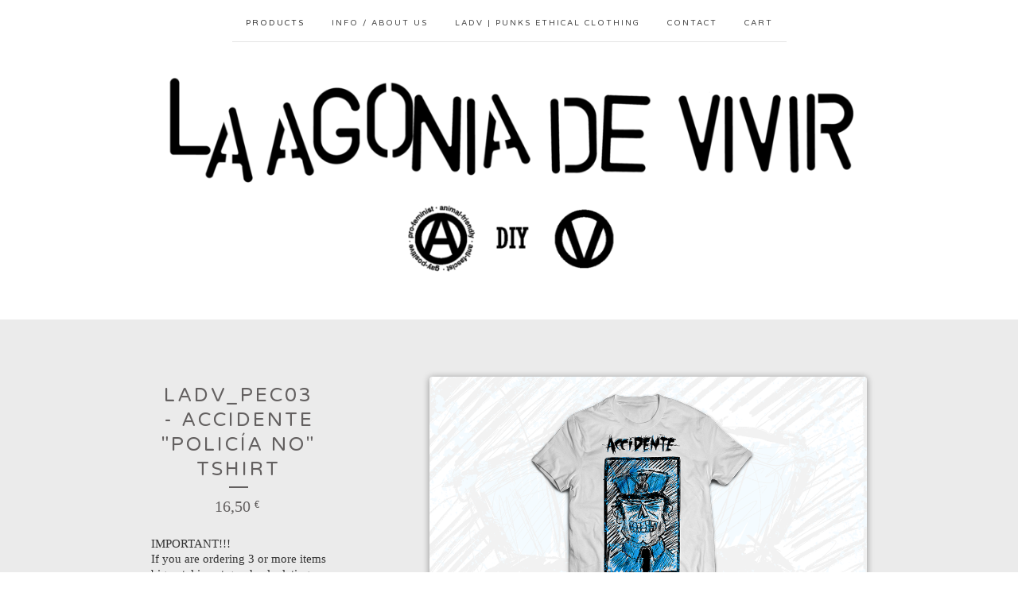

--- FILE ---
content_type: text/html; charset=utf-8
request_url: https://laagoniadevivir.bigcartel.com/product/ladv_pec03-accidente-policia-no-tshirt
body_size: 9990
content:
<!doctype html>
<!--[if lte IE 9 ]><html class="ie" lang="en"><![endif]-->
<!--[if gt IE 9 ]><html lang="en"><![endif]-->
<!--[if !IE ]> --><html lang="en"><![endif]-->
  <head>
    <title>LADV_PEC03 - ACCIDENTE "Policía No" Tshirt / La Agonía de Vivir</title>
  
    <meta charset="UTF-8">
    <!--[if IE ]><meta http-equiv="X-UA-Compatible" content="IE=edge,chrome=1"><![endif]-->  
    <meta name="viewport" content="initial-scale=1.0, maximum-scale=1, width=device-width">  
    <meta name="author" content="La Agonía de Vivir">
    <meta name="description" content="IMPORTANT!!! If you are ordering 3 or more items bigcartel is not good calculating shipping price, so in that case expect an email from me within a...">
    <meta name="keywords" content="Albums, Hats, Prints, Tees, Bundle, Punks Ethical Clothing, ALLFITS, HAPPY MEALS, SHONEN BAT, ULISES LIMA, ADHESIVE, SHEREGANO, XMILK, MINORITY OF ONE, SPORT, ENOCH ARDON, ACCIDENTE, ØJNE, YUSUKE, DELOS, YAW, CRICKBAT, DERROTA, MILLION BUCKS, SUGARTOWN CABARET, MONTAÑAS, SYBERIA, ONE FOR APOCALYPSE, DESPEÑAPERROS, DUELO, NO CONFIDENCE, PRIDEBOWL, G.A.S. DRUMMERS, BLOWFUSE, ALL ILL, WANK FOR PEACE, URA, Carson Wells, WILD ANIMALS, E-150, ADRENALIZED, SATANIC SURFERS, PODER DE CAMBIAR, AGAINST TIME, NO FUN AT ALL, NO MORE LIES, SNFU, BLACK PANDA, PLEASE WAIT, ANCHORD, NIGHTWATCHERS, NOT ON TOUR, UNDECLINABLE AMBUSCADE, HYENA, FAST FOOD SOCIETY, TROIKA, JAMIE 4 PRESIDENT, ZEKE, LLACUNA, R.O.B.O., MOOM, HEAVY HEART, ANTÍDOTO, LOSS LEADER, ANCIENT EMBLEM, SOCIAL CRISIS, BLEAKNESS, ZAHRADA, GAURA DEVI, WEAK, TANO!, EQUILIBRIO, FURIO, RANDY, NOT SCIENTISTS, LAST DAYS OF APRIL, NOTES TO MYSELF, FOR I AM, AASON, TEN FOOT POLE, HEKSA, CULT OF MISERY, SERPENT, PASSAGE 4, USE OF ABUSE, The CAPACES, SHAKERS, CULEBRA, SPUTA, PULLEY, TERESA BANKS, HONGO, ICON, YAGE, CLEAR LINES, CHOKE, R.K.L., JODIE FASTER, ANSÏA, ZOKETES, The BLACK PANTHYS PARTY, FRANKY LEE, 7 SECONDS, MENDRA, BANANAS, ZEIDUN, HALF FOOT OUTSIDE, YAPHET KOTTO, MÁRMOL, CAUSE A RIOT, VICEPREZ, TENUE, KA&#39;TZON LA&#39;TEVACH, COBOLT, DISASTER JACKS, RAEIN, DAÏTRO, COMIC SANS, 22 JACKS, OSKER, BULLITT, WUD, SAMIAM, ANTILLECTUAL, The TRADERS, ATOMIZADOR, ZANUSSI, MAPLE, BARRENFIELDS, 88 FINGERS LOUIE, DEVIATES, NÖIA, OHIL, LOS VALIENTES, ZERO AZÚCAR, NO SUGAR, ALKUPERÄ, DARKSIDE OF SOUL">
    
    
    <meta property="og:title" content="LADV_PEC03 - ACCIDENTE &quot;Policía No&quot; Tshirt">
    <meta property="og:type" content="product">
    <meta property="og:url" content="https://laagoniadevivir.bigcartel.com/product/ladv_pec03-accidente-policia-no-tshirt">
    <meta property="og:image" content="https://assets.bigcartel.com/product_images/282548966/camiseta+instagram+accidente.png">
    <meta property="og:site_name" content="La Agonía de Vivir">
      
  
    <link rel="stylesheet" href="/theme_stylesheets/205297225/1708465430/theme.css">  

    <script src="//ajax.googleapis.com/ajax/libs/jquery/1.8.3/jquery.min.js" type="text/javascript"></script>
    <script src="https://assets.bigcartel.com/theme_assets/6/1.1.3/theme.js?v=1" type="text/javascript"></script>
    
    <script type="text/javascript" charset="utf-8">
      $(function() {
        Store.init('product', {
          shippingEnabled: false,
          discountEnabled: false,
          showSearch: true
        });
      });
    </script>
  
    <!-- IE6-8 support of HTML5 elements -->
    <!--[if lt IE 9]>
    <script src="//html5shim.googlecode.com/svn/trunk/html5.js"></script>
    <![endif]-->
  
    <!-- Served from Big Cartel Storefront -->
<!-- Big Cartel generated meta tags -->
<meta name="generator" content="Big Cartel" />
<meta name="author" content="La Agonía de Vivir" />
<meta name="description" content="IMPORTANT!!! If you are ordering 3 or more items bigcartel is not good calculating shipping price, so in that case expect an email from me within a..." />
<meta name="referrer" content="strict-origin-when-cross-origin" />
<meta name="product_id" content="70650578" />
<meta name="product_name" content="LADV_PEC03 - ACCIDENTE &quot;Policía No&quot; Tshirt" />
<meta name="product_permalink" content="ladv_pec03-accidente-policia-no-tshirt" />
<meta name="theme_name" content="Luna" />
<meta name="theme_version" content="1.1.3" />
<meta property="og:type" content="product" />
<meta property="og:site_name" content="La Agonía de Vivir" />
<meta property="og:title" content="LADV_PEC03 - ACCIDENTE &quot;Policía No&quot; Tshirt" />
<meta property="og:url" content="https://laagoniadevivir.bigcartel.com/product/ladv_pec03-accidente-policia-no-tshirt" />
<meta property="og:description" content="IMPORTANT!!! If you are ordering 3 or more items bigcartel is not good calculating shipping price, so in that case expect an email from me within a..." />
<meta property="og:image" content="https://assets.bigcartel.com/product_images/282548966/camiseta+instagram+accidente.png?auto=format&amp;fit=max&amp;h=1200&amp;w=1200" />
<meta property="og:image:secure_url" content="https://assets.bigcartel.com/product_images/282548966/camiseta+instagram+accidente.png?auto=format&amp;fit=max&amp;h=1200&amp;w=1200" />
<meta property="og:price:amount" content="16.50" />
<meta property="og:price:currency" content="EUR" />
<meta property="og:availability" content="instock" />
<meta name="twitter:card" content="summary_large_image" />
<meta name="twitter:title" content="LADV_PEC03 - ACCIDENTE &quot;Policía No&quot; Tshirt" />
<meta name="twitter:description" content="IMPORTANT!!! If you are ordering 3 or more items bigcartel is not good calculating shipping price, so in that case expect an email from me within a..." />
<meta name="twitter:image" content="https://assets.bigcartel.com/product_images/282548966/camiseta+instagram+accidente.png?auto=format&amp;fit=max&amp;h=1200&amp;w=1200" />
<!-- end of generated meta tags -->

<!-- Big Cartel generated link tags -->
<link rel="preconnect" href="https://fonts.googleapis.com" />
<link rel="preconnect" href="https://fonts.gstatic.com" crossorigin="true" />
<link rel="stylesheet" href="//fonts.googleapis.com/css?family=Varela+Round&amp;display=swap" type="text/css" title="Google Fonts" />
<link rel="canonical" href="https://www.laagoniadevivir.com/product/ladv_pec03-accidente-policia-no-tshirt" />
<link rel="alternate" href="https://www.laagoniadevivir.com/products.xml" type="application/rss+xml" title="Product Feed" />
<link rel="icon" href="/favicon.svg" type="image/svg+xml" />
<link rel="icon" href="/favicon.ico" type="image/x-icon" />
<link rel="apple-touch-icon" href="/apple-touch-icon.png" />
<!-- end of generated link tags -->

<!-- Big Cartel generated structured data -->
<script type="application/ld+json">
[{"@context":"https://schema.org","@type":"BreadcrumbList","itemListElement":[{"@type":"ListItem","position":1,"name":"Home","item":"https://www.laagoniadevivir.com/"},{"@type":"ListItem","position":2,"name":"Products","item":"https://www.laagoniadevivir.com/products"},{"@type":"ListItem","position":3,"name":"Tees","item":"https://www.laagoniadevivir.com/category/tees"},{"@type":"ListItem","position":4,"name":"LADV_PEC03 - ACCIDENTE \"Policía No\" Tshirt","item":"https://www.laagoniadevivir.com/product/ladv_pec03-accidente-policia-no-tshirt"}]},{"@context":"https://schema.org","@type":"BreadcrumbList","itemListElement":[{"@type":"ListItem","position":1,"name":"Home","item":"https://www.laagoniadevivir.com/"},{"@type":"ListItem","position":2,"name":"Products","item":"https://www.laagoniadevivir.com/products"},{"@type":"ListItem","position":3,"name":"Punks Ethical Clothing","item":"https://www.laagoniadevivir.com/category/punks-ethical-clothing"},{"@type":"ListItem","position":4,"name":"LADV_PEC03 - ACCIDENTE \"Policía No\" Tshirt","item":"https://www.laagoniadevivir.com/product/ladv_pec03-accidente-policia-no-tshirt"}]}]
</script>
<script type="application/ld+json">
{"@context":"https://schema.org/","@type":"Product","name":"LADV_PEC03 - ACCIDENTE \"Policía No\" Tshirt","url":"https://www.laagoniadevivir.com/product/ladv_pec03-accidente-policia-no-tshirt","description":"IMPORTANT!!!\nIf you are ordering 3 or more items bigcartel is not good calculating shipping price, so in that case expect an email from me within a few days refunding you the overpayed shipping based on THESE REAL SHIPPING RATES\nSorry for any inconvenience. For any question or doubt you can contact us.\n----------------------------------------------------\n\nLADV_PEC03 - ACCIDENTE \u0026quot;Policía No\u0026quot; Tshirt\n\nExclusive design by Mikel Bastard: https://www.instagram.com/things_aint_like/\nOficially licensed by the band. \nOne single run limited to 150.\n\nWhite 190 grs Earth Positive tshirt:\n-100% organic cotton\n-Fair trade\n-Vegan, not animal tested\n-No gender \n-Printed with environmental friendly inks by SIrocografía: https://sirocografia.com/\n\n\n\u0026quot;No recuerdo cómo llegué a escuchar a Accidente por primera vez, creo que fue totalmente casual, por alguna búsqueda o vídeo relacionado en youtube, era su primer álbum y lo que sí recuerdo es que, mi compañera de aquella y yo, estuvimos varias semanas escuchándolo sin parar, sobretodo la canción “Aquí Estamos”, que hablaba de liberación animal y la letra con la melodía hacía que sonase súper épica para mí. \n\nDespués de unas cuantas semanas y haberme hecho ya muy fan, me animé a escribirles para pillarles el disco. Yo llevaba poco más de un año en Madrid y quitando a la gente que ya conocía de Asturias, no había hecho muchas más amistades por la capital, así que, a parte de que quería el lp, era una manera de contactar con gente que, solo por su música, sentía de alguna manera cercana. Me respondieron que no habían editado el disco en vinilo, solo en cd, a lo que no dudé en comentar que si querían sacarlo en vinilo yo estaría dispuesto con el sello. \n\nDesde ese momento, hasta que nos conocimos en un concierto benéfico que daban en una okupa con Duelo (¡grandes!), pasaron unas pocas semanas más. Justo ayer hablaba con algunx de ellxs que cuándo nos habíamos conocido, yo sabía que era 2013 por la edición de ese primer álbum en vinilo, pero hoy cuando iba a comenzar a escribir esto quise confirmar la fecha de aquel concierto: 8 de marzo de 2013.\n\nAccidente han sido la banda sonora de una parte de mi vida, ponerme hoy el primer álbum, que hacía mucho que no escuchaba, me ha llevado directamente a toda esa época de incertidumbre ilusionante y buenos recuerdos, que hoy se reflejan en una especie de triste nostalgia. \n\nMás de 7 años después, he editado todos sus discos, les he visto en directo una cantidad de veces obscena en varios países y si no son mi banda favorita de siempre del estado, que es mucho decir, seguro que, al menos, es la que más he escuchado en estos últimos años.  Pero aún más importante, se convirtieron muy rápido en algunxs de mis mejores amigxs y han estado y siguen estando, en lo malo y lo bueno de mi vida en Madrid. \n\n¡Gracias a la música! \n“So I\u0026#39;m most grateful for the friends I\u0026#39;ve made, for your sonic embrace” (W.A.).\u0026quot;\nLADV (10 / 20).\n\nALL THE SHIPPING PRICES ARE FOR REGISTERED SHIPPING\n\n*NOTE: If the shipping options don\u0026#39;t work for your country just contact us and we\u0026#39;ll let you know how much the shipping costs to your country are.\n**NOTE: if you want order something else from our distro or some other of our releases and the shipping option doesn\u0026#39;t work, just place this order and then just write us to complete it.\n","sku":"70650578","image":["https://assets.bigcartel.com/product_images/282548966/camiseta+instagram+accidente.png?auto=format\u0026fit=max\u0026h=1200\u0026w=1200","https://assets.bigcartel.com/product_images/282548990/EP18+medidas.jpg?auto=format\u0026fit=max\u0026h=1200\u0026w=1200"],"brand":{"@type":"Brand","name":"La Agonía de Vivir"},"offers":[{"@type":"Offer","name":"LADV_PEC03 - ACCIDENTE \"Policía No\" Tshirt (XS)","url":"https://www.laagoniadevivir.com/product/ladv_pec03-accidente-policia-no-tshirt","sku":"262924019","price":"16.5","priceCurrency":"EUR","priceValidUntil":"2027-01-23","availability":"https://schema.org/InStock","itemCondition":"NewCondition","additionalProperty":[{"@type":"PropertyValue","propertyID":"item_group_id","value":"70650578"}],"shippingDetails":[{"@type":"OfferShippingDetails","shippingDestination":{"@type":"DefinedRegion","addressCountry":"AR"},"shippingRate":{"@type":"MonetaryAmount","value":"17.95","currency":"EUR"}},{"@type":"OfferShippingDetails","shippingDestination":{"@type":"DefinedRegion","addressCountry":"AU"},"shippingRate":{"@type":"MonetaryAmount","value":"18.5","currency":"EUR"}},{"@type":"OfferShippingDetails","shippingDestination":{"@type":"DefinedRegion","addressCountry":"AT"},"shippingRate":{"@type":"MonetaryAmount","value":"13.75","currency":"EUR"}},{"@type":"OfferShippingDetails","shippingDestination":{"@type":"DefinedRegion","addressCountry":"BE"},"shippingRate":{"@type":"MonetaryAmount","value":"13.75","currency":"EUR"}},{"@type":"OfferShippingDetails","shippingDestination":{"@type":"DefinedRegion","addressCountry":"BR"},"shippingRate":{"@type":"MonetaryAmount","value":"17.95","currency":"EUR"}},{"@type":"OfferShippingDetails","shippingDestination":{"@type":"DefinedRegion","addressCountry":"CA"},"shippingRate":{"@type":"MonetaryAmount","value":"17.95","currency":"EUR"}},{"@type":"OfferShippingDetails","shippingDestination":{"@type":"DefinedRegion","addressCountry":"CL"},"shippingRate":{"@type":"MonetaryAmount","value":"17.95","currency":"EUR"}},{"@type":"OfferShippingDetails","shippingDestination":{"@type":"DefinedRegion","addressCountry":"DK"},"shippingRate":{"@type":"MonetaryAmount","value":"13.95","currency":"EUR"}},{"@type":"OfferShippingDetails","shippingDestination":{"@type":"DefinedRegion","addressCountry":"FI"},"shippingRate":{"@type":"MonetaryAmount","value":"13.95","currency":"EUR"}},{"@type":"OfferShippingDetails","shippingDestination":{"@type":"DefinedRegion","addressCountry":"FR"},"shippingRate":{"@type":"MonetaryAmount","value":"13.95","currency":"EUR"}},{"@type":"OfferShippingDetails","shippingDestination":{"@type":"DefinedRegion","addressCountry":"DE"},"shippingRate":{"@type":"MonetaryAmount","value":"13.95","currency":"EUR"}},{"@type":"OfferShippingDetails","shippingDestination":{"@type":"DefinedRegion","addressCountry":"GR"},"shippingRate":{"@type":"MonetaryAmount","value":"13.75","currency":"EUR"}},{"@type":"OfferShippingDetails","shippingDestination":{"@type":"DefinedRegion","addressCountry":"HK"},"shippingRate":{"@type":"MonetaryAmount","value":"17.95","currency":"EUR"}},{"@type":"OfferShippingDetails","shippingDestination":{"@type":"DefinedRegion","addressCountry":"IS"},"shippingRate":{"@type":"MonetaryAmount","value":"13.95","currency":"EUR"}},{"@type":"OfferShippingDetails","shippingDestination":{"@type":"DefinedRegion","addressCountry":"IN"},"shippingRate":{"@type":"MonetaryAmount","value":"17.95","currency":"EUR"}},{"@type":"OfferShippingDetails","shippingDestination":{"@type":"DefinedRegion","addressCountry":"IE"},"shippingRate":{"@type":"MonetaryAmount","value":"13.75","currency":"EUR"}},{"@type":"OfferShippingDetails","shippingDestination":{"@type":"DefinedRegion","addressCountry":"IL"},"shippingRate":{"@type":"MonetaryAmount","value":"18.55","currency":"EUR"}},{"@type":"OfferShippingDetails","shippingDestination":{"@type":"DefinedRegion","addressCountry":"IT"},"shippingRate":{"@type":"MonetaryAmount","value":"13.95","currency":"EUR"}},{"@type":"OfferShippingDetails","shippingDestination":{"@type":"DefinedRegion","addressCountry":"JP"},"shippingRate":{"@type":"MonetaryAmount","value":"18.55","currency":"EUR"}},{"@type":"OfferShippingDetails","shippingDestination":{"@type":"DefinedRegion","addressCountry":"LU"},"shippingRate":{"@type":"MonetaryAmount","value":"13.95","currency":"EUR"}},{"@type":"OfferShippingDetails","shippingDestination":{"@type":"DefinedRegion","addressCountry":"MY"},"shippingRate":{"@type":"MonetaryAmount","value":"17.95","currency":"EUR"}},{"@type":"OfferShippingDetails","shippingDestination":{"@type":"DefinedRegion","addressCountry":"MX"},"shippingRate":{"@type":"MonetaryAmount","value":"17.95","currency":"EUR"}},{"@type":"OfferShippingDetails","shippingDestination":{"@type":"DefinedRegion","addressCountry":"NL"},"shippingRate":{"@type":"MonetaryAmount","value":"13.95","currency":"EUR"}},{"@type":"OfferShippingDetails","shippingDestination":{"@type":"DefinedRegion","addressCountry":"NZ"},"shippingRate":{"@type":"MonetaryAmount","value":"17.95","currency":"EUR"}},{"@type":"OfferShippingDetails","shippingDestination":{"@type":"DefinedRegion","addressCountry":"NO"},"shippingRate":{"@type":"MonetaryAmount","value":"13.95","currency":"EUR"}},{"@type":"OfferShippingDetails","shippingDestination":{"@type":"DefinedRegion","addressCountry":"PT"},"shippingRate":{"@type":"MonetaryAmount","value":"10.55","currency":"EUR"}},{"@type":"OfferShippingDetails","shippingDestination":{"@type":"DefinedRegion","addressCountry":"SG"},"shippingRate":{"@type":"MonetaryAmount","value":"18.55","currency":"EUR"}},{"@type":"OfferShippingDetails","shippingDestination":{"@type":"DefinedRegion","addressCountry":"ES"},"shippingRate":{"@type":"MonetaryAmount","value":"7.25","currency":"EUR"}},{"@type":"OfferShippingDetails","shippingDestination":{"@type":"DefinedRegion","addressCountry":"SE"},"shippingRate":{"@type":"MonetaryAmount","value":"13.95","currency":"EUR"}},{"@type":"OfferShippingDetails","shippingDestination":{"@type":"DefinedRegion","addressCountry":"CH"},"shippingRate":{"@type":"MonetaryAmount","value":"13.95","currency":"EUR"}},{"@type":"OfferShippingDetails","shippingDestination":{"@type":"DefinedRegion","addressCountry":"TH"},"shippingRate":{"@type":"MonetaryAmount","value":"17.95","currency":"EUR"}},{"@type":"OfferShippingDetails","shippingDestination":{"@type":"DefinedRegion","addressCountry":"TR"},"shippingRate":{"@type":"MonetaryAmount","value":"13.95","currency":"EUR"}},{"@type":"OfferShippingDetails","shippingDestination":{"@type":"DefinedRegion","addressCountry":"GB"},"shippingRate":{"@type":"MonetaryAmount","value":"13.95","currency":"EUR"}},{"@type":"OfferShippingDetails","shippingDestination":{"@type":"DefinedRegion","addressCountry":"US"},"shippingRate":{"@type":"MonetaryAmount","value":"23.9","currency":"EUR"}},{"@type":"OfferShippingDetails","shippingDestination":{"@type":"DefinedRegion","addressCountry":"UY"},"shippingRate":{"@type":"MonetaryAmount","value":"17.95","currency":"EUR"}},{"@type":"OfferShippingDetails","shippingDestination":{"@type":"DefinedRegion","addressCountry":"BY"},"shippingRate":{"@type":"MonetaryAmount","value":"13.75","currency":"EUR"}},{"@type":"OfferShippingDetails","shippingDestination":{"@type":"DefinedRegion","addressCountry":"BA"},"shippingRate":{"@type":"MonetaryAmount","value":"13.75","currency":"EUR"}},{"@type":"OfferShippingDetails","shippingDestination":{"@type":"DefinedRegion","addressCountry":"BG"},"shippingRate":{"@type":"MonetaryAmount","value":"13.74","currency":"EUR"}},{"@type":"OfferShippingDetails","shippingDestination":{"@type":"DefinedRegion","addressCountry":"CO"},"shippingRate":{"@type":"MonetaryAmount","value":"17.95","currency":"EUR"}},{"@type":"OfferShippingDetails","shippingDestination":{"@type":"DefinedRegion","addressCountry":"HR"},"shippingRate":{"@type":"MonetaryAmount","value":"13.75","currency":"EUR"}},{"@type":"OfferShippingDetails","shippingDestination":{"@type":"DefinedRegion","addressCountry":"CZ"},"shippingRate":{"@type":"MonetaryAmount","value":"13.75","currency":"EUR"}},{"@type":"OfferShippingDetails","shippingDestination":{"@type":"DefinedRegion","addressCountry":"EE"},"shippingRate":{"@type":"MonetaryAmount","value":"13.75","currency":"EUR"}},{"@type":"OfferShippingDetails","shippingDestination":{"@type":"DefinedRegion","addressCountry":"GE"},"shippingRate":{"@type":"MonetaryAmount","value":"13.75","currency":"EUR"}},{"@type":"OfferShippingDetails","shippingDestination":{"@type":"DefinedRegion","addressCountry":"HU"},"shippingRate":{"@type":"MonetaryAmount","value":"13.75","currency":"EUR"}},{"@type":"OfferShippingDetails","shippingDestination":{"@type":"DefinedRegion","addressCountry":"ID"},"shippingRate":{"@type":"MonetaryAmount","value":"17.95","currency":"EUR"}},{"@type":"OfferShippingDetails","shippingDestination":{"@type":"DefinedRegion","addressCountry":"KP"},"shippingRate":{"@type":"MonetaryAmount","value":"17.95","currency":"EUR"}},{"@type":"OfferShippingDetails","shippingDestination":{"@type":"DefinedRegion","addressCountry":"LV"},"shippingRate":{"@type":"MonetaryAmount","value":"13.75","currency":"EUR"}},{"@type":"OfferShippingDetails","shippingDestination":{"@type":"DefinedRegion","addressCountry":"LI"},"shippingRate":{"@type":"MonetaryAmount","value":"13.95","currency":"EUR"}},{"@type":"OfferShippingDetails","shippingDestination":{"@type":"DefinedRegion","addressCountry":"LT"},"shippingRate":{"@type":"MonetaryAmount","value":"13.75","currency":"EUR"}},{"@type":"OfferShippingDetails","shippingDestination":{"@type":"DefinedRegion","addressCountry":"MK"},"shippingRate":{"@type":"MonetaryAmount","value":"13.75","currency":"EUR"}},{"@type":"OfferShippingDetails","shippingDestination":{"@type":"DefinedRegion","addressCountry":"PE"},"shippingRate":{"@type":"MonetaryAmount","value":"17.95","currency":"EUR"}},{"@type":"OfferShippingDetails","shippingDestination":{"@type":"DefinedRegion","addressCountry":"PL"},"shippingRate":{"@type":"MonetaryAmount","value":"13.75","currency":"EUR"}},{"@type":"OfferShippingDetails","shippingDestination":{"@type":"DefinedRegion","addressCountry":"PR"},"shippingRate":{"@type":"MonetaryAmount","value":"17.95","currency":"EUR"}},{"@type":"OfferShippingDetails","shippingDestination":{"@type":"DefinedRegion","addressCountry":"RO"},"shippingRate":{"@type":"MonetaryAmount","value":"13.75","currency":"EUR"}},{"@type":"OfferShippingDetails","shippingDestination":{"@type":"DefinedRegion","addressCountry":"RU"},"shippingRate":{"@type":"MonetaryAmount","value":"16.95","currency":"EUR"}},{"@type":"OfferShippingDetails","shippingDestination":{"@type":"DefinedRegion","addressCountry":"SK"},"shippingRate":{"@type":"MonetaryAmount","value":"13.75","currency":"EUR"}},{"@type":"OfferShippingDetails","shippingDestination":{"@type":"DefinedRegion","addressCountry":"SI"},"shippingRate":{"@type":"MonetaryAmount","value":"13.75","currency":"EUR"}},{"@type":"OfferShippingDetails","shippingDestination":{"@type":"DefinedRegion","addressCountry":"UA"},"shippingRate":{"@type":"MonetaryAmount","value":"13.75","currency":"EUR"}},{"@type":"OfferShippingDetails","shippingDestination":{"@type":"DefinedRegion","addressCountry":"RS"},"shippingRate":{"@type":"MonetaryAmount","value":"13.75","currency":"EUR"}},{"@type":"OfferShippingDetails","shippingDestination":{"@type":"DefinedRegion","addressCountry":"ME"},"shippingRate":{"@type":"MonetaryAmount","value":"13.75","currency":"EUR"}}]},{"@type":"Offer","name":"LADV_PEC03 - ACCIDENTE \"Policía No\" Tshirt (S)","url":"https://www.laagoniadevivir.com/product/ladv_pec03-accidente-policia-no-tshirt","sku":"262924022","price":"16.5","priceCurrency":"EUR","priceValidUntil":"2027-01-23","availability":"https://schema.org/OutOfStock","itemCondition":"NewCondition","additionalProperty":[{"@type":"PropertyValue","propertyID":"item_group_id","value":"70650578"}],"shippingDetails":[{"@type":"OfferShippingDetails","shippingDestination":{"@type":"DefinedRegion","addressCountry":"AR"},"shippingRate":{"@type":"MonetaryAmount","value":"17.95","currency":"EUR"}},{"@type":"OfferShippingDetails","shippingDestination":{"@type":"DefinedRegion","addressCountry":"AU"},"shippingRate":{"@type":"MonetaryAmount","value":"18.5","currency":"EUR"}},{"@type":"OfferShippingDetails","shippingDestination":{"@type":"DefinedRegion","addressCountry":"AT"},"shippingRate":{"@type":"MonetaryAmount","value":"13.75","currency":"EUR"}},{"@type":"OfferShippingDetails","shippingDestination":{"@type":"DefinedRegion","addressCountry":"BE"},"shippingRate":{"@type":"MonetaryAmount","value":"13.75","currency":"EUR"}},{"@type":"OfferShippingDetails","shippingDestination":{"@type":"DefinedRegion","addressCountry":"BR"},"shippingRate":{"@type":"MonetaryAmount","value":"17.95","currency":"EUR"}},{"@type":"OfferShippingDetails","shippingDestination":{"@type":"DefinedRegion","addressCountry":"CA"},"shippingRate":{"@type":"MonetaryAmount","value":"17.95","currency":"EUR"}},{"@type":"OfferShippingDetails","shippingDestination":{"@type":"DefinedRegion","addressCountry":"CL"},"shippingRate":{"@type":"MonetaryAmount","value":"17.95","currency":"EUR"}},{"@type":"OfferShippingDetails","shippingDestination":{"@type":"DefinedRegion","addressCountry":"DK"},"shippingRate":{"@type":"MonetaryAmount","value":"13.95","currency":"EUR"}},{"@type":"OfferShippingDetails","shippingDestination":{"@type":"DefinedRegion","addressCountry":"FI"},"shippingRate":{"@type":"MonetaryAmount","value":"13.95","currency":"EUR"}},{"@type":"OfferShippingDetails","shippingDestination":{"@type":"DefinedRegion","addressCountry":"FR"},"shippingRate":{"@type":"MonetaryAmount","value":"13.95","currency":"EUR"}},{"@type":"OfferShippingDetails","shippingDestination":{"@type":"DefinedRegion","addressCountry":"DE"},"shippingRate":{"@type":"MonetaryAmount","value":"13.95","currency":"EUR"}},{"@type":"OfferShippingDetails","shippingDestination":{"@type":"DefinedRegion","addressCountry":"GR"},"shippingRate":{"@type":"MonetaryAmount","value":"13.75","currency":"EUR"}},{"@type":"OfferShippingDetails","shippingDestination":{"@type":"DefinedRegion","addressCountry":"HK"},"shippingRate":{"@type":"MonetaryAmount","value":"17.95","currency":"EUR"}},{"@type":"OfferShippingDetails","shippingDestination":{"@type":"DefinedRegion","addressCountry":"IS"},"shippingRate":{"@type":"MonetaryAmount","value":"13.95","currency":"EUR"}},{"@type":"OfferShippingDetails","shippingDestination":{"@type":"DefinedRegion","addressCountry":"IN"},"shippingRate":{"@type":"MonetaryAmount","value":"17.95","currency":"EUR"}},{"@type":"OfferShippingDetails","shippingDestination":{"@type":"DefinedRegion","addressCountry":"IE"},"shippingRate":{"@type":"MonetaryAmount","value":"13.75","currency":"EUR"}},{"@type":"OfferShippingDetails","shippingDestination":{"@type":"DefinedRegion","addressCountry":"IL"},"shippingRate":{"@type":"MonetaryAmount","value":"18.55","currency":"EUR"}},{"@type":"OfferShippingDetails","shippingDestination":{"@type":"DefinedRegion","addressCountry":"IT"},"shippingRate":{"@type":"MonetaryAmount","value":"13.95","currency":"EUR"}},{"@type":"OfferShippingDetails","shippingDestination":{"@type":"DefinedRegion","addressCountry":"JP"},"shippingRate":{"@type":"MonetaryAmount","value":"18.55","currency":"EUR"}},{"@type":"OfferShippingDetails","shippingDestination":{"@type":"DefinedRegion","addressCountry":"LU"},"shippingRate":{"@type":"MonetaryAmount","value":"13.95","currency":"EUR"}},{"@type":"OfferShippingDetails","shippingDestination":{"@type":"DefinedRegion","addressCountry":"MY"},"shippingRate":{"@type":"MonetaryAmount","value":"17.95","currency":"EUR"}},{"@type":"OfferShippingDetails","shippingDestination":{"@type":"DefinedRegion","addressCountry":"MX"},"shippingRate":{"@type":"MonetaryAmount","value":"17.95","currency":"EUR"}},{"@type":"OfferShippingDetails","shippingDestination":{"@type":"DefinedRegion","addressCountry":"NL"},"shippingRate":{"@type":"MonetaryAmount","value":"13.95","currency":"EUR"}},{"@type":"OfferShippingDetails","shippingDestination":{"@type":"DefinedRegion","addressCountry":"NZ"},"shippingRate":{"@type":"MonetaryAmount","value":"17.95","currency":"EUR"}},{"@type":"OfferShippingDetails","shippingDestination":{"@type":"DefinedRegion","addressCountry":"NO"},"shippingRate":{"@type":"MonetaryAmount","value":"13.95","currency":"EUR"}},{"@type":"OfferShippingDetails","shippingDestination":{"@type":"DefinedRegion","addressCountry":"PT"},"shippingRate":{"@type":"MonetaryAmount","value":"10.55","currency":"EUR"}},{"@type":"OfferShippingDetails","shippingDestination":{"@type":"DefinedRegion","addressCountry":"SG"},"shippingRate":{"@type":"MonetaryAmount","value":"18.55","currency":"EUR"}},{"@type":"OfferShippingDetails","shippingDestination":{"@type":"DefinedRegion","addressCountry":"ES"},"shippingRate":{"@type":"MonetaryAmount","value":"7.25","currency":"EUR"}},{"@type":"OfferShippingDetails","shippingDestination":{"@type":"DefinedRegion","addressCountry":"SE"},"shippingRate":{"@type":"MonetaryAmount","value":"13.95","currency":"EUR"}},{"@type":"OfferShippingDetails","shippingDestination":{"@type":"DefinedRegion","addressCountry":"CH"},"shippingRate":{"@type":"MonetaryAmount","value":"13.95","currency":"EUR"}},{"@type":"OfferShippingDetails","shippingDestination":{"@type":"DefinedRegion","addressCountry":"TH"},"shippingRate":{"@type":"MonetaryAmount","value":"17.95","currency":"EUR"}},{"@type":"OfferShippingDetails","shippingDestination":{"@type":"DefinedRegion","addressCountry":"TR"},"shippingRate":{"@type":"MonetaryAmount","value":"13.95","currency":"EUR"}},{"@type":"OfferShippingDetails","shippingDestination":{"@type":"DefinedRegion","addressCountry":"GB"},"shippingRate":{"@type":"MonetaryAmount","value":"13.95","currency":"EUR"}},{"@type":"OfferShippingDetails","shippingDestination":{"@type":"DefinedRegion","addressCountry":"US"},"shippingRate":{"@type":"MonetaryAmount","value":"23.9","currency":"EUR"}},{"@type":"OfferShippingDetails","shippingDestination":{"@type":"DefinedRegion","addressCountry":"UY"},"shippingRate":{"@type":"MonetaryAmount","value":"17.95","currency":"EUR"}},{"@type":"OfferShippingDetails","shippingDestination":{"@type":"DefinedRegion","addressCountry":"BY"},"shippingRate":{"@type":"MonetaryAmount","value":"13.75","currency":"EUR"}},{"@type":"OfferShippingDetails","shippingDestination":{"@type":"DefinedRegion","addressCountry":"BA"},"shippingRate":{"@type":"MonetaryAmount","value":"13.75","currency":"EUR"}},{"@type":"OfferShippingDetails","shippingDestination":{"@type":"DefinedRegion","addressCountry":"BG"},"shippingRate":{"@type":"MonetaryAmount","value":"13.74","currency":"EUR"}},{"@type":"OfferShippingDetails","shippingDestination":{"@type":"DefinedRegion","addressCountry":"CO"},"shippingRate":{"@type":"MonetaryAmount","value":"17.95","currency":"EUR"}},{"@type":"OfferShippingDetails","shippingDestination":{"@type":"DefinedRegion","addressCountry":"HR"},"shippingRate":{"@type":"MonetaryAmount","value":"13.75","currency":"EUR"}},{"@type":"OfferShippingDetails","shippingDestination":{"@type":"DefinedRegion","addressCountry":"CZ"},"shippingRate":{"@type":"MonetaryAmount","value":"13.75","currency":"EUR"}},{"@type":"OfferShippingDetails","shippingDestination":{"@type":"DefinedRegion","addressCountry":"EE"},"shippingRate":{"@type":"MonetaryAmount","value":"13.75","currency":"EUR"}},{"@type":"OfferShippingDetails","shippingDestination":{"@type":"DefinedRegion","addressCountry":"GE"},"shippingRate":{"@type":"MonetaryAmount","value":"13.75","currency":"EUR"}},{"@type":"OfferShippingDetails","shippingDestination":{"@type":"DefinedRegion","addressCountry":"HU"},"shippingRate":{"@type":"MonetaryAmount","value":"13.75","currency":"EUR"}},{"@type":"OfferShippingDetails","shippingDestination":{"@type":"DefinedRegion","addressCountry":"ID"},"shippingRate":{"@type":"MonetaryAmount","value":"17.95","currency":"EUR"}},{"@type":"OfferShippingDetails","shippingDestination":{"@type":"DefinedRegion","addressCountry":"KP"},"shippingRate":{"@type":"MonetaryAmount","value":"17.95","currency":"EUR"}},{"@type":"OfferShippingDetails","shippingDestination":{"@type":"DefinedRegion","addressCountry":"LV"},"shippingRate":{"@type":"MonetaryAmount","value":"13.75","currency":"EUR"}},{"@type":"OfferShippingDetails","shippingDestination":{"@type":"DefinedRegion","addressCountry":"LI"},"shippingRate":{"@type":"MonetaryAmount","value":"13.95","currency":"EUR"}},{"@type":"OfferShippingDetails","shippingDestination":{"@type":"DefinedRegion","addressCountry":"LT"},"shippingRate":{"@type":"MonetaryAmount","value":"13.75","currency":"EUR"}},{"@type":"OfferShippingDetails","shippingDestination":{"@type":"DefinedRegion","addressCountry":"MK"},"shippingRate":{"@type":"MonetaryAmount","value":"13.75","currency":"EUR"}},{"@type":"OfferShippingDetails","shippingDestination":{"@type":"DefinedRegion","addressCountry":"PE"},"shippingRate":{"@type":"MonetaryAmount","value":"17.95","currency":"EUR"}},{"@type":"OfferShippingDetails","shippingDestination":{"@type":"DefinedRegion","addressCountry":"PL"},"shippingRate":{"@type":"MonetaryAmount","value":"13.75","currency":"EUR"}},{"@type":"OfferShippingDetails","shippingDestination":{"@type":"DefinedRegion","addressCountry":"PR"},"shippingRate":{"@type":"MonetaryAmount","value":"17.95","currency":"EUR"}},{"@type":"OfferShippingDetails","shippingDestination":{"@type":"DefinedRegion","addressCountry":"RO"},"shippingRate":{"@type":"MonetaryAmount","value":"13.75","currency":"EUR"}},{"@type":"OfferShippingDetails","shippingDestination":{"@type":"DefinedRegion","addressCountry":"RU"},"shippingRate":{"@type":"MonetaryAmount","value":"16.95","currency":"EUR"}},{"@type":"OfferShippingDetails","shippingDestination":{"@type":"DefinedRegion","addressCountry":"SK"},"shippingRate":{"@type":"MonetaryAmount","value":"13.75","currency":"EUR"}},{"@type":"OfferShippingDetails","shippingDestination":{"@type":"DefinedRegion","addressCountry":"SI"},"shippingRate":{"@type":"MonetaryAmount","value":"13.75","currency":"EUR"}},{"@type":"OfferShippingDetails","shippingDestination":{"@type":"DefinedRegion","addressCountry":"UA"},"shippingRate":{"@type":"MonetaryAmount","value":"13.75","currency":"EUR"}},{"@type":"OfferShippingDetails","shippingDestination":{"@type":"DefinedRegion","addressCountry":"RS"},"shippingRate":{"@type":"MonetaryAmount","value":"13.75","currency":"EUR"}},{"@type":"OfferShippingDetails","shippingDestination":{"@type":"DefinedRegion","addressCountry":"ME"},"shippingRate":{"@type":"MonetaryAmount","value":"13.75","currency":"EUR"}}]},{"@type":"Offer","name":"LADV_PEC03 - ACCIDENTE \"Policía No\" Tshirt (M)","url":"https://www.laagoniadevivir.com/product/ladv_pec03-accidente-policia-no-tshirt","sku":"262924025","price":"16.5","priceCurrency":"EUR","priceValidUntil":"2027-01-23","availability":"https://schema.org/InStock","itemCondition":"NewCondition","additionalProperty":[{"@type":"PropertyValue","propertyID":"item_group_id","value":"70650578"}],"shippingDetails":[{"@type":"OfferShippingDetails","shippingDestination":{"@type":"DefinedRegion","addressCountry":"AR"},"shippingRate":{"@type":"MonetaryAmount","value":"17.95","currency":"EUR"}},{"@type":"OfferShippingDetails","shippingDestination":{"@type":"DefinedRegion","addressCountry":"AU"},"shippingRate":{"@type":"MonetaryAmount","value":"18.5","currency":"EUR"}},{"@type":"OfferShippingDetails","shippingDestination":{"@type":"DefinedRegion","addressCountry":"AT"},"shippingRate":{"@type":"MonetaryAmount","value":"13.75","currency":"EUR"}},{"@type":"OfferShippingDetails","shippingDestination":{"@type":"DefinedRegion","addressCountry":"BE"},"shippingRate":{"@type":"MonetaryAmount","value":"13.75","currency":"EUR"}},{"@type":"OfferShippingDetails","shippingDestination":{"@type":"DefinedRegion","addressCountry":"BR"},"shippingRate":{"@type":"MonetaryAmount","value":"17.95","currency":"EUR"}},{"@type":"OfferShippingDetails","shippingDestination":{"@type":"DefinedRegion","addressCountry":"CA"},"shippingRate":{"@type":"MonetaryAmount","value":"17.95","currency":"EUR"}},{"@type":"OfferShippingDetails","shippingDestination":{"@type":"DefinedRegion","addressCountry":"CL"},"shippingRate":{"@type":"MonetaryAmount","value":"17.95","currency":"EUR"}},{"@type":"OfferShippingDetails","shippingDestination":{"@type":"DefinedRegion","addressCountry":"DK"},"shippingRate":{"@type":"MonetaryAmount","value":"13.95","currency":"EUR"}},{"@type":"OfferShippingDetails","shippingDestination":{"@type":"DefinedRegion","addressCountry":"FI"},"shippingRate":{"@type":"MonetaryAmount","value":"13.95","currency":"EUR"}},{"@type":"OfferShippingDetails","shippingDestination":{"@type":"DefinedRegion","addressCountry":"FR"},"shippingRate":{"@type":"MonetaryAmount","value":"13.95","currency":"EUR"}},{"@type":"OfferShippingDetails","shippingDestination":{"@type":"DefinedRegion","addressCountry":"DE"},"shippingRate":{"@type":"MonetaryAmount","value":"13.95","currency":"EUR"}},{"@type":"OfferShippingDetails","shippingDestination":{"@type":"DefinedRegion","addressCountry":"GR"},"shippingRate":{"@type":"MonetaryAmount","value":"13.75","currency":"EUR"}},{"@type":"OfferShippingDetails","shippingDestination":{"@type":"DefinedRegion","addressCountry":"HK"},"shippingRate":{"@type":"MonetaryAmount","value":"17.95","currency":"EUR"}},{"@type":"OfferShippingDetails","shippingDestination":{"@type":"DefinedRegion","addressCountry":"IS"},"shippingRate":{"@type":"MonetaryAmount","value":"13.95","currency":"EUR"}},{"@type":"OfferShippingDetails","shippingDestination":{"@type":"DefinedRegion","addressCountry":"IN"},"shippingRate":{"@type":"MonetaryAmount","value":"17.95","currency":"EUR"}},{"@type":"OfferShippingDetails","shippingDestination":{"@type":"DefinedRegion","addressCountry":"IE"},"shippingRate":{"@type":"MonetaryAmount","value":"13.75","currency":"EUR"}},{"@type":"OfferShippingDetails","shippingDestination":{"@type":"DefinedRegion","addressCountry":"IL"},"shippingRate":{"@type":"MonetaryAmount","value":"18.55","currency":"EUR"}},{"@type":"OfferShippingDetails","shippingDestination":{"@type":"DefinedRegion","addressCountry":"IT"},"shippingRate":{"@type":"MonetaryAmount","value":"13.95","currency":"EUR"}},{"@type":"OfferShippingDetails","shippingDestination":{"@type":"DefinedRegion","addressCountry":"JP"},"shippingRate":{"@type":"MonetaryAmount","value":"18.55","currency":"EUR"}},{"@type":"OfferShippingDetails","shippingDestination":{"@type":"DefinedRegion","addressCountry":"LU"},"shippingRate":{"@type":"MonetaryAmount","value":"13.95","currency":"EUR"}},{"@type":"OfferShippingDetails","shippingDestination":{"@type":"DefinedRegion","addressCountry":"MY"},"shippingRate":{"@type":"MonetaryAmount","value":"17.95","currency":"EUR"}},{"@type":"OfferShippingDetails","shippingDestination":{"@type":"DefinedRegion","addressCountry":"MX"},"shippingRate":{"@type":"MonetaryAmount","value":"17.95","currency":"EUR"}},{"@type":"OfferShippingDetails","shippingDestination":{"@type":"DefinedRegion","addressCountry":"NL"},"shippingRate":{"@type":"MonetaryAmount","value":"13.95","currency":"EUR"}},{"@type":"OfferShippingDetails","shippingDestination":{"@type":"DefinedRegion","addressCountry":"NZ"},"shippingRate":{"@type":"MonetaryAmount","value":"17.95","currency":"EUR"}},{"@type":"OfferShippingDetails","shippingDestination":{"@type":"DefinedRegion","addressCountry":"NO"},"shippingRate":{"@type":"MonetaryAmount","value":"13.95","currency":"EUR"}},{"@type":"OfferShippingDetails","shippingDestination":{"@type":"DefinedRegion","addressCountry":"PT"},"shippingRate":{"@type":"MonetaryAmount","value":"10.55","currency":"EUR"}},{"@type":"OfferShippingDetails","shippingDestination":{"@type":"DefinedRegion","addressCountry":"SG"},"shippingRate":{"@type":"MonetaryAmount","value":"18.55","currency":"EUR"}},{"@type":"OfferShippingDetails","shippingDestination":{"@type":"DefinedRegion","addressCountry":"ES"},"shippingRate":{"@type":"MonetaryAmount","value":"7.25","currency":"EUR"}},{"@type":"OfferShippingDetails","shippingDestination":{"@type":"DefinedRegion","addressCountry":"SE"},"shippingRate":{"@type":"MonetaryAmount","value":"13.95","currency":"EUR"}},{"@type":"OfferShippingDetails","shippingDestination":{"@type":"DefinedRegion","addressCountry":"CH"},"shippingRate":{"@type":"MonetaryAmount","value":"13.95","currency":"EUR"}},{"@type":"OfferShippingDetails","shippingDestination":{"@type":"DefinedRegion","addressCountry":"TH"},"shippingRate":{"@type":"MonetaryAmount","value":"17.95","currency":"EUR"}},{"@type":"OfferShippingDetails","shippingDestination":{"@type":"DefinedRegion","addressCountry":"TR"},"shippingRate":{"@type":"MonetaryAmount","value":"13.95","currency":"EUR"}},{"@type":"OfferShippingDetails","shippingDestination":{"@type":"DefinedRegion","addressCountry":"GB"},"shippingRate":{"@type":"MonetaryAmount","value":"13.95","currency":"EUR"}},{"@type":"OfferShippingDetails","shippingDestination":{"@type":"DefinedRegion","addressCountry":"US"},"shippingRate":{"@type":"MonetaryAmount","value":"23.9","currency":"EUR"}},{"@type":"OfferShippingDetails","shippingDestination":{"@type":"DefinedRegion","addressCountry":"UY"},"shippingRate":{"@type":"MonetaryAmount","value":"17.95","currency":"EUR"}},{"@type":"OfferShippingDetails","shippingDestination":{"@type":"DefinedRegion","addressCountry":"BY"},"shippingRate":{"@type":"MonetaryAmount","value":"13.75","currency":"EUR"}},{"@type":"OfferShippingDetails","shippingDestination":{"@type":"DefinedRegion","addressCountry":"BA"},"shippingRate":{"@type":"MonetaryAmount","value":"13.75","currency":"EUR"}},{"@type":"OfferShippingDetails","shippingDestination":{"@type":"DefinedRegion","addressCountry":"BG"},"shippingRate":{"@type":"MonetaryAmount","value":"13.74","currency":"EUR"}},{"@type":"OfferShippingDetails","shippingDestination":{"@type":"DefinedRegion","addressCountry":"CO"},"shippingRate":{"@type":"MonetaryAmount","value":"17.95","currency":"EUR"}},{"@type":"OfferShippingDetails","shippingDestination":{"@type":"DefinedRegion","addressCountry":"HR"},"shippingRate":{"@type":"MonetaryAmount","value":"13.75","currency":"EUR"}},{"@type":"OfferShippingDetails","shippingDestination":{"@type":"DefinedRegion","addressCountry":"CZ"},"shippingRate":{"@type":"MonetaryAmount","value":"13.75","currency":"EUR"}},{"@type":"OfferShippingDetails","shippingDestination":{"@type":"DefinedRegion","addressCountry":"EE"},"shippingRate":{"@type":"MonetaryAmount","value":"13.75","currency":"EUR"}},{"@type":"OfferShippingDetails","shippingDestination":{"@type":"DefinedRegion","addressCountry":"GE"},"shippingRate":{"@type":"MonetaryAmount","value":"13.75","currency":"EUR"}},{"@type":"OfferShippingDetails","shippingDestination":{"@type":"DefinedRegion","addressCountry":"HU"},"shippingRate":{"@type":"MonetaryAmount","value":"13.75","currency":"EUR"}},{"@type":"OfferShippingDetails","shippingDestination":{"@type":"DefinedRegion","addressCountry":"ID"},"shippingRate":{"@type":"MonetaryAmount","value":"17.95","currency":"EUR"}},{"@type":"OfferShippingDetails","shippingDestination":{"@type":"DefinedRegion","addressCountry":"KP"},"shippingRate":{"@type":"MonetaryAmount","value":"17.95","currency":"EUR"}},{"@type":"OfferShippingDetails","shippingDestination":{"@type":"DefinedRegion","addressCountry":"LV"},"shippingRate":{"@type":"MonetaryAmount","value":"13.75","currency":"EUR"}},{"@type":"OfferShippingDetails","shippingDestination":{"@type":"DefinedRegion","addressCountry":"LI"},"shippingRate":{"@type":"MonetaryAmount","value":"13.95","currency":"EUR"}},{"@type":"OfferShippingDetails","shippingDestination":{"@type":"DefinedRegion","addressCountry":"LT"},"shippingRate":{"@type":"MonetaryAmount","value":"13.75","currency":"EUR"}},{"@type":"OfferShippingDetails","shippingDestination":{"@type":"DefinedRegion","addressCountry":"MK"},"shippingRate":{"@type":"MonetaryAmount","value":"13.75","currency":"EUR"}},{"@type":"OfferShippingDetails","shippingDestination":{"@type":"DefinedRegion","addressCountry":"PE"},"shippingRate":{"@type":"MonetaryAmount","value":"17.95","currency":"EUR"}},{"@type":"OfferShippingDetails","shippingDestination":{"@type":"DefinedRegion","addressCountry":"PL"},"shippingRate":{"@type":"MonetaryAmount","value":"13.75","currency":"EUR"}},{"@type":"OfferShippingDetails","shippingDestination":{"@type":"DefinedRegion","addressCountry":"PR"},"shippingRate":{"@type":"MonetaryAmount","value":"17.95","currency":"EUR"}},{"@type":"OfferShippingDetails","shippingDestination":{"@type":"DefinedRegion","addressCountry":"RO"},"shippingRate":{"@type":"MonetaryAmount","value":"13.75","currency":"EUR"}},{"@type":"OfferShippingDetails","shippingDestination":{"@type":"DefinedRegion","addressCountry":"RU"},"shippingRate":{"@type":"MonetaryAmount","value":"16.95","currency":"EUR"}},{"@type":"OfferShippingDetails","shippingDestination":{"@type":"DefinedRegion","addressCountry":"SK"},"shippingRate":{"@type":"MonetaryAmount","value":"13.75","currency":"EUR"}},{"@type":"OfferShippingDetails","shippingDestination":{"@type":"DefinedRegion","addressCountry":"SI"},"shippingRate":{"@type":"MonetaryAmount","value":"13.75","currency":"EUR"}},{"@type":"OfferShippingDetails","shippingDestination":{"@type":"DefinedRegion","addressCountry":"UA"},"shippingRate":{"@type":"MonetaryAmount","value":"13.75","currency":"EUR"}},{"@type":"OfferShippingDetails","shippingDestination":{"@type":"DefinedRegion","addressCountry":"RS"},"shippingRate":{"@type":"MonetaryAmount","value":"13.75","currency":"EUR"}},{"@type":"OfferShippingDetails","shippingDestination":{"@type":"DefinedRegion","addressCountry":"ME"},"shippingRate":{"@type":"MonetaryAmount","value":"13.75","currency":"EUR"}}]},{"@type":"Offer","name":"LADV_PEC03 - ACCIDENTE \"Policía No\" Tshirt (L)","url":"https://www.laagoniadevivir.com/product/ladv_pec03-accidente-policia-no-tshirt","sku":"262924028","price":"16.5","priceCurrency":"EUR","priceValidUntil":"2027-01-23","availability":"https://schema.org/InStock","itemCondition":"NewCondition","additionalProperty":[{"@type":"PropertyValue","propertyID":"item_group_id","value":"70650578"}],"shippingDetails":[{"@type":"OfferShippingDetails","shippingDestination":{"@type":"DefinedRegion","addressCountry":"AR"},"shippingRate":{"@type":"MonetaryAmount","value":"17.95","currency":"EUR"}},{"@type":"OfferShippingDetails","shippingDestination":{"@type":"DefinedRegion","addressCountry":"AU"},"shippingRate":{"@type":"MonetaryAmount","value":"18.5","currency":"EUR"}},{"@type":"OfferShippingDetails","shippingDestination":{"@type":"DefinedRegion","addressCountry":"AT"},"shippingRate":{"@type":"MonetaryAmount","value":"13.75","currency":"EUR"}},{"@type":"OfferShippingDetails","shippingDestination":{"@type":"DefinedRegion","addressCountry":"BE"},"shippingRate":{"@type":"MonetaryAmount","value":"13.75","currency":"EUR"}},{"@type":"OfferShippingDetails","shippingDestination":{"@type":"DefinedRegion","addressCountry":"BR"},"shippingRate":{"@type":"MonetaryAmount","value":"17.95","currency":"EUR"}},{"@type":"OfferShippingDetails","shippingDestination":{"@type":"DefinedRegion","addressCountry":"CA"},"shippingRate":{"@type":"MonetaryAmount","value":"17.95","currency":"EUR"}},{"@type":"OfferShippingDetails","shippingDestination":{"@type":"DefinedRegion","addressCountry":"CL"},"shippingRate":{"@type":"MonetaryAmount","value":"17.95","currency":"EUR"}},{"@type":"OfferShippingDetails","shippingDestination":{"@type":"DefinedRegion","addressCountry":"DK"},"shippingRate":{"@type":"MonetaryAmount","value":"13.95","currency":"EUR"}},{"@type":"OfferShippingDetails","shippingDestination":{"@type":"DefinedRegion","addressCountry":"FI"},"shippingRate":{"@type":"MonetaryAmount","value":"13.95","currency":"EUR"}},{"@type":"OfferShippingDetails","shippingDestination":{"@type":"DefinedRegion","addressCountry":"FR"},"shippingRate":{"@type":"MonetaryAmount","value":"13.95","currency":"EUR"}},{"@type":"OfferShippingDetails","shippingDestination":{"@type":"DefinedRegion","addressCountry":"DE"},"shippingRate":{"@type":"MonetaryAmount","value":"13.95","currency":"EUR"}},{"@type":"OfferShippingDetails","shippingDestination":{"@type":"DefinedRegion","addressCountry":"GR"},"shippingRate":{"@type":"MonetaryAmount","value":"13.75","currency":"EUR"}},{"@type":"OfferShippingDetails","shippingDestination":{"@type":"DefinedRegion","addressCountry":"HK"},"shippingRate":{"@type":"MonetaryAmount","value":"17.95","currency":"EUR"}},{"@type":"OfferShippingDetails","shippingDestination":{"@type":"DefinedRegion","addressCountry":"IS"},"shippingRate":{"@type":"MonetaryAmount","value":"13.95","currency":"EUR"}},{"@type":"OfferShippingDetails","shippingDestination":{"@type":"DefinedRegion","addressCountry":"IN"},"shippingRate":{"@type":"MonetaryAmount","value":"17.95","currency":"EUR"}},{"@type":"OfferShippingDetails","shippingDestination":{"@type":"DefinedRegion","addressCountry":"IE"},"shippingRate":{"@type":"MonetaryAmount","value":"13.75","currency":"EUR"}},{"@type":"OfferShippingDetails","shippingDestination":{"@type":"DefinedRegion","addressCountry":"IL"},"shippingRate":{"@type":"MonetaryAmount","value":"18.55","currency":"EUR"}},{"@type":"OfferShippingDetails","shippingDestination":{"@type":"DefinedRegion","addressCountry":"IT"},"shippingRate":{"@type":"MonetaryAmount","value":"13.95","currency":"EUR"}},{"@type":"OfferShippingDetails","shippingDestination":{"@type":"DefinedRegion","addressCountry":"JP"},"shippingRate":{"@type":"MonetaryAmount","value":"18.55","currency":"EUR"}},{"@type":"OfferShippingDetails","shippingDestination":{"@type":"DefinedRegion","addressCountry":"LU"},"shippingRate":{"@type":"MonetaryAmount","value":"13.95","currency":"EUR"}},{"@type":"OfferShippingDetails","shippingDestination":{"@type":"DefinedRegion","addressCountry":"MY"},"shippingRate":{"@type":"MonetaryAmount","value":"17.95","currency":"EUR"}},{"@type":"OfferShippingDetails","shippingDestination":{"@type":"DefinedRegion","addressCountry":"MX"},"shippingRate":{"@type":"MonetaryAmount","value":"17.95","currency":"EUR"}},{"@type":"OfferShippingDetails","shippingDestination":{"@type":"DefinedRegion","addressCountry":"NL"},"shippingRate":{"@type":"MonetaryAmount","value":"13.95","currency":"EUR"}},{"@type":"OfferShippingDetails","shippingDestination":{"@type":"DefinedRegion","addressCountry":"NZ"},"shippingRate":{"@type":"MonetaryAmount","value":"17.95","currency":"EUR"}},{"@type":"OfferShippingDetails","shippingDestination":{"@type":"DefinedRegion","addressCountry":"NO"},"shippingRate":{"@type":"MonetaryAmount","value":"13.95","currency":"EUR"}},{"@type":"OfferShippingDetails","shippingDestination":{"@type":"DefinedRegion","addressCountry":"PT"},"shippingRate":{"@type":"MonetaryAmount","value":"10.55","currency":"EUR"}},{"@type":"OfferShippingDetails","shippingDestination":{"@type":"DefinedRegion","addressCountry":"SG"},"shippingRate":{"@type":"MonetaryAmount","value":"18.55","currency":"EUR"}},{"@type":"OfferShippingDetails","shippingDestination":{"@type":"DefinedRegion","addressCountry":"ES"},"shippingRate":{"@type":"MonetaryAmount","value":"7.25","currency":"EUR"}},{"@type":"OfferShippingDetails","shippingDestination":{"@type":"DefinedRegion","addressCountry":"SE"},"shippingRate":{"@type":"MonetaryAmount","value":"13.95","currency":"EUR"}},{"@type":"OfferShippingDetails","shippingDestination":{"@type":"DefinedRegion","addressCountry":"CH"},"shippingRate":{"@type":"MonetaryAmount","value":"13.95","currency":"EUR"}},{"@type":"OfferShippingDetails","shippingDestination":{"@type":"DefinedRegion","addressCountry":"TH"},"shippingRate":{"@type":"MonetaryAmount","value":"17.95","currency":"EUR"}},{"@type":"OfferShippingDetails","shippingDestination":{"@type":"DefinedRegion","addressCountry":"TR"},"shippingRate":{"@type":"MonetaryAmount","value":"13.95","currency":"EUR"}},{"@type":"OfferShippingDetails","shippingDestination":{"@type":"DefinedRegion","addressCountry":"GB"},"shippingRate":{"@type":"MonetaryAmount","value":"13.95","currency":"EUR"}},{"@type":"OfferShippingDetails","shippingDestination":{"@type":"DefinedRegion","addressCountry":"US"},"shippingRate":{"@type":"MonetaryAmount","value":"23.9","currency":"EUR"}},{"@type":"OfferShippingDetails","shippingDestination":{"@type":"DefinedRegion","addressCountry":"UY"},"shippingRate":{"@type":"MonetaryAmount","value":"17.95","currency":"EUR"}},{"@type":"OfferShippingDetails","shippingDestination":{"@type":"DefinedRegion","addressCountry":"BY"},"shippingRate":{"@type":"MonetaryAmount","value":"13.75","currency":"EUR"}},{"@type":"OfferShippingDetails","shippingDestination":{"@type":"DefinedRegion","addressCountry":"BA"},"shippingRate":{"@type":"MonetaryAmount","value":"13.75","currency":"EUR"}},{"@type":"OfferShippingDetails","shippingDestination":{"@type":"DefinedRegion","addressCountry":"BG"},"shippingRate":{"@type":"MonetaryAmount","value":"13.74","currency":"EUR"}},{"@type":"OfferShippingDetails","shippingDestination":{"@type":"DefinedRegion","addressCountry":"CO"},"shippingRate":{"@type":"MonetaryAmount","value":"17.95","currency":"EUR"}},{"@type":"OfferShippingDetails","shippingDestination":{"@type":"DefinedRegion","addressCountry":"HR"},"shippingRate":{"@type":"MonetaryAmount","value":"13.75","currency":"EUR"}},{"@type":"OfferShippingDetails","shippingDestination":{"@type":"DefinedRegion","addressCountry":"CZ"},"shippingRate":{"@type":"MonetaryAmount","value":"13.75","currency":"EUR"}},{"@type":"OfferShippingDetails","shippingDestination":{"@type":"DefinedRegion","addressCountry":"EE"},"shippingRate":{"@type":"MonetaryAmount","value":"13.75","currency":"EUR"}},{"@type":"OfferShippingDetails","shippingDestination":{"@type":"DefinedRegion","addressCountry":"GE"},"shippingRate":{"@type":"MonetaryAmount","value":"13.75","currency":"EUR"}},{"@type":"OfferShippingDetails","shippingDestination":{"@type":"DefinedRegion","addressCountry":"HU"},"shippingRate":{"@type":"MonetaryAmount","value":"13.75","currency":"EUR"}},{"@type":"OfferShippingDetails","shippingDestination":{"@type":"DefinedRegion","addressCountry":"ID"},"shippingRate":{"@type":"MonetaryAmount","value":"17.95","currency":"EUR"}},{"@type":"OfferShippingDetails","shippingDestination":{"@type":"DefinedRegion","addressCountry":"KP"},"shippingRate":{"@type":"MonetaryAmount","value":"17.95","currency":"EUR"}},{"@type":"OfferShippingDetails","shippingDestination":{"@type":"DefinedRegion","addressCountry":"LV"},"shippingRate":{"@type":"MonetaryAmount","value":"13.75","currency":"EUR"}},{"@type":"OfferShippingDetails","shippingDestination":{"@type":"DefinedRegion","addressCountry":"LI"},"shippingRate":{"@type":"MonetaryAmount","value":"13.95","currency":"EUR"}},{"@type":"OfferShippingDetails","shippingDestination":{"@type":"DefinedRegion","addressCountry":"LT"},"shippingRate":{"@type":"MonetaryAmount","value":"13.75","currency":"EUR"}},{"@type":"OfferShippingDetails","shippingDestination":{"@type":"DefinedRegion","addressCountry":"MK"},"shippingRate":{"@type":"MonetaryAmount","value":"13.75","currency":"EUR"}},{"@type":"OfferShippingDetails","shippingDestination":{"@type":"DefinedRegion","addressCountry":"PE"},"shippingRate":{"@type":"MonetaryAmount","value":"17.95","currency":"EUR"}},{"@type":"OfferShippingDetails","shippingDestination":{"@type":"DefinedRegion","addressCountry":"PL"},"shippingRate":{"@type":"MonetaryAmount","value":"13.75","currency":"EUR"}},{"@type":"OfferShippingDetails","shippingDestination":{"@type":"DefinedRegion","addressCountry":"PR"},"shippingRate":{"@type":"MonetaryAmount","value":"17.95","currency":"EUR"}},{"@type":"OfferShippingDetails","shippingDestination":{"@type":"DefinedRegion","addressCountry":"RO"},"shippingRate":{"@type":"MonetaryAmount","value":"13.75","currency":"EUR"}},{"@type":"OfferShippingDetails","shippingDestination":{"@type":"DefinedRegion","addressCountry":"RU"},"shippingRate":{"@type":"MonetaryAmount","value":"16.95","currency":"EUR"}},{"@type":"OfferShippingDetails","shippingDestination":{"@type":"DefinedRegion","addressCountry":"SK"},"shippingRate":{"@type":"MonetaryAmount","value":"13.75","currency":"EUR"}},{"@type":"OfferShippingDetails","shippingDestination":{"@type":"DefinedRegion","addressCountry":"SI"},"shippingRate":{"@type":"MonetaryAmount","value":"13.75","currency":"EUR"}},{"@type":"OfferShippingDetails","shippingDestination":{"@type":"DefinedRegion","addressCountry":"UA"},"shippingRate":{"@type":"MonetaryAmount","value":"13.75","currency":"EUR"}},{"@type":"OfferShippingDetails","shippingDestination":{"@type":"DefinedRegion","addressCountry":"RS"},"shippingRate":{"@type":"MonetaryAmount","value":"13.75","currency":"EUR"}},{"@type":"OfferShippingDetails","shippingDestination":{"@type":"DefinedRegion","addressCountry":"ME"},"shippingRate":{"@type":"MonetaryAmount","value":"13.75","currency":"EUR"}}]},{"@type":"Offer","name":"LADV_PEC03 - ACCIDENTE \"Policía No\" Tshirt (XL)","url":"https://www.laagoniadevivir.com/product/ladv_pec03-accidente-policia-no-tshirt","sku":"262924031","price":"16.5","priceCurrency":"EUR","priceValidUntil":"2027-01-23","availability":"https://schema.org/InStock","itemCondition":"NewCondition","additionalProperty":[{"@type":"PropertyValue","propertyID":"item_group_id","value":"70650578"}],"shippingDetails":[{"@type":"OfferShippingDetails","shippingDestination":{"@type":"DefinedRegion","addressCountry":"AR"},"shippingRate":{"@type":"MonetaryAmount","value":"17.95","currency":"EUR"}},{"@type":"OfferShippingDetails","shippingDestination":{"@type":"DefinedRegion","addressCountry":"AU"},"shippingRate":{"@type":"MonetaryAmount","value":"18.5","currency":"EUR"}},{"@type":"OfferShippingDetails","shippingDestination":{"@type":"DefinedRegion","addressCountry":"AT"},"shippingRate":{"@type":"MonetaryAmount","value":"13.75","currency":"EUR"}},{"@type":"OfferShippingDetails","shippingDestination":{"@type":"DefinedRegion","addressCountry":"BE"},"shippingRate":{"@type":"MonetaryAmount","value":"13.75","currency":"EUR"}},{"@type":"OfferShippingDetails","shippingDestination":{"@type":"DefinedRegion","addressCountry":"BR"},"shippingRate":{"@type":"MonetaryAmount","value":"17.95","currency":"EUR"}},{"@type":"OfferShippingDetails","shippingDestination":{"@type":"DefinedRegion","addressCountry":"CA"},"shippingRate":{"@type":"MonetaryAmount","value":"17.95","currency":"EUR"}},{"@type":"OfferShippingDetails","shippingDestination":{"@type":"DefinedRegion","addressCountry":"CL"},"shippingRate":{"@type":"MonetaryAmount","value":"17.95","currency":"EUR"}},{"@type":"OfferShippingDetails","shippingDestination":{"@type":"DefinedRegion","addressCountry":"DK"},"shippingRate":{"@type":"MonetaryAmount","value":"13.95","currency":"EUR"}},{"@type":"OfferShippingDetails","shippingDestination":{"@type":"DefinedRegion","addressCountry":"FI"},"shippingRate":{"@type":"MonetaryAmount","value":"13.95","currency":"EUR"}},{"@type":"OfferShippingDetails","shippingDestination":{"@type":"DefinedRegion","addressCountry":"FR"},"shippingRate":{"@type":"MonetaryAmount","value":"13.95","currency":"EUR"}},{"@type":"OfferShippingDetails","shippingDestination":{"@type":"DefinedRegion","addressCountry":"DE"},"shippingRate":{"@type":"MonetaryAmount","value":"13.95","currency":"EUR"}},{"@type":"OfferShippingDetails","shippingDestination":{"@type":"DefinedRegion","addressCountry":"GR"},"shippingRate":{"@type":"MonetaryAmount","value":"13.75","currency":"EUR"}},{"@type":"OfferShippingDetails","shippingDestination":{"@type":"DefinedRegion","addressCountry":"HK"},"shippingRate":{"@type":"MonetaryAmount","value":"17.95","currency":"EUR"}},{"@type":"OfferShippingDetails","shippingDestination":{"@type":"DefinedRegion","addressCountry":"IS"},"shippingRate":{"@type":"MonetaryAmount","value":"13.95","currency":"EUR"}},{"@type":"OfferShippingDetails","shippingDestination":{"@type":"DefinedRegion","addressCountry":"IN"},"shippingRate":{"@type":"MonetaryAmount","value":"17.95","currency":"EUR"}},{"@type":"OfferShippingDetails","shippingDestination":{"@type":"DefinedRegion","addressCountry":"IE"},"shippingRate":{"@type":"MonetaryAmount","value":"13.75","currency":"EUR"}},{"@type":"OfferShippingDetails","shippingDestination":{"@type":"DefinedRegion","addressCountry":"IL"},"shippingRate":{"@type":"MonetaryAmount","value":"18.55","currency":"EUR"}},{"@type":"OfferShippingDetails","shippingDestination":{"@type":"DefinedRegion","addressCountry":"IT"},"shippingRate":{"@type":"MonetaryAmount","value":"13.95","currency":"EUR"}},{"@type":"OfferShippingDetails","shippingDestination":{"@type":"DefinedRegion","addressCountry":"JP"},"shippingRate":{"@type":"MonetaryAmount","value":"18.55","currency":"EUR"}},{"@type":"OfferShippingDetails","shippingDestination":{"@type":"DefinedRegion","addressCountry":"LU"},"shippingRate":{"@type":"MonetaryAmount","value":"13.95","currency":"EUR"}},{"@type":"OfferShippingDetails","shippingDestination":{"@type":"DefinedRegion","addressCountry":"MY"},"shippingRate":{"@type":"MonetaryAmount","value":"17.95","currency":"EUR"}},{"@type":"OfferShippingDetails","shippingDestination":{"@type":"DefinedRegion","addressCountry":"MX"},"shippingRate":{"@type":"MonetaryAmount","value":"17.95","currency":"EUR"}},{"@type":"OfferShippingDetails","shippingDestination":{"@type":"DefinedRegion","addressCountry":"NL"},"shippingRate":{"@type":"MonetaryAmount","value":"13.95","currency":"EUR"}},{"@type":"OfferShippingDetails","shippingDestination":{"@type":"DefinedRegion","addressCountry":"NZ"},"shippingRate":{"@type":"MonetaryAmount","value":"17.95","currency":"EUR"}},{"@type":"OfferShippingDetails","shippingDestination":{"@type":"DefinedRegion","addressCountry":"NO"},"shippingRate":{"@type":"MonetaryAmount","value":"13.95","currency":"EUR"}},{"@type":"OfferShippingDetails","shippingDestination":{"@type":"DefinedRegion","addressCountry":"PT"},"shippingRate":{"@type":"MonetaryAmount","value":"10.55","currency":"EUR"}},{"@type":"OfferShippingDetails","shippingDestination":{"@type":"DefinedRegion","addressCountry":"SG"},"shippingRate":{"@type":"MonetaryAmount","value":"18.55","currency":"EUR"}},{"@type":"OfferShippingDetails","shippingDestination":{"@type":"DefinedRegion","addressCountry":"ES"},"shippingRate":{"@type":"MonetaryAmount","value":"7.25","currency":"EUR"}},{"@type":"OfferShippingDetails","shippingDestination":{"@type":"DefinedRegion","addressCountry":"SE"},"shippingRate":{"@type":"MonetaryAmount","value":"13.95","currency":"EUR"}},{"@type":"OfferShippingDetails","shippingDestination":{"@type":"DefinedRegion","addressCountry":"CH"},"shippingRate":{"@type":"MonetaryAmount","value":"13.95","currency":"EUR"}},{"@type":"OfferShippingDetails","shippingDestination":{"@type":"DefinedRegion","addressCountry":"TH"},"shippingRate":{"@type":"MonetaryAmount","value":"17.95","currency":"EUR"}},{"@type":"OfferShippingDetails","shippingDestination":{"@type":"DefinedRegion","addressCountry":"TR"},"shippingRate":{"@type":"MonetaryAmount","value":"13.95","currency":"EUR"}},{"@type":"OfferShippingDetails","shippingDestination":{"@type":"DefinedRegion","addressCountry":"GB"},"shippingRate":{"@type":"MonetaryAmount","value":"13.95","currency":"EUR"}},{"@type":"OfferShippingDetails","shippingDestination":{"@type":"DefinedRegion","addressCountry":"US"},"shippingRate":{"@type":"MonetaryAmount","value":"23.9","currency":"EUR"}},{"@type":"OfferShippingDetails","shippingDestination":{"@type":"DefinedRegion","addressCountry":"UY"},"shippingRate":{"@type":"MonetaryAmount","value":"17.95","currency":"EUR"}},{"@type":"OfferShippingDetails","shippingDestination":{"@type":"DefinedRegion","addressCountry":"BY"},"shippingRate":{"@type":"MonetaryAmount","value":"13.75","currency":"EUR"}},{"@type":"OfferShippingDetails","shippingDestination":{"@type":"DefinedRegion","addressCountry":"BA"},"shippingRate":{"@type":"MonetaryAmount","value":"13.75","currency":"EUR"}},{"@type":"OfferShippingDetails","shippingDestination":{"@type":"DefinedRegion","addressCountry":"BG"},"shippingRate":{"@type":"MonetaryAmount","value":"13.74","currency":"EUR"}},{"@type":"OfferShippingDetails","shippingDestination":{"@type":"DefinedRegion","addressCountry":"CO"},"shippingRate":{"@type":"MonetaryAmount","value":"17.95","currency":"EUR"}},{"@type":"OfferShippingDetails","shippingDestination":{"@type":"DefinedRegion","addressCountry":"HR"},"shippingRate":{"@type":"MonetaryAmount","value":"13.75","currency":"EUR"}},{"@type":"OfferShippingDetails","shippingDestination":{"@type":"DefinedRegion","addressCountry":"CZ"},"shippingRate":{"@type":"MonetaryAmount","value":"13.75","currency":"EUR"}},{"@type":"OfferShippingDetails","shippingDestination":{"@type":"DefinedRegion","addressCountry":"EE"},"shippingRate":{"@type":"MonetaryAmount","value":"13.75","currency":"EUR"}},{"@type":"OfferShippingDetails","shippingDestination":{"@type":"DefinedRegion","addressCountry":"GE"},"shippingRate":{"@type":"MonetaryAmount","value":"13.75","currency":"EUR"}},{"@type":"OfferShippingDetails","shippingDestination":{"@type":"DefinedRegion","addressCountry":"HU"},"shippingRate":{"@type":"MonetaryAmount","value":"13.75","currency":"EUR"}},{"@type":"OfferShippingDetails","shippingDestination":{"@type":"DefinedRegion","addressCountry":"ID"},"shippingRate":{"@type":"MonetaryAmount","value":"17.95","currency":"EUR"}},{"@type":"OfferShippingDetails","shippingDestination":{"@type":"DefinedRegion","addressCountry":"KP"},"shippingRate":{"@type":"MonetaryAmount","value":"17.95","currency":"EUR"}},{"@type":"OfferShippingDetails","shippingDestination":{"@type":"DefinedRegion","addressCountry":"LV"},"shippingRate":{"@type":"MonetaryAmount","value":"13.75","currency":"EUR"}},{"@type":"OfferShippingDetails","shippingDestination":{"@type":"DefinedRegion","addressCountry":"LI"},"shippingRate":{"@type":"MonetaryAmount","value":"13.95","currency":"EUR"}},{"@type":"OfferShippingDetails","shippingDestination":{"@type":"DefinedRegion","addressCountry":"LT"},"shippingRate":{"@type":"MonetaryAmount","value":"13.75","currency":"EUR"}},{"@type":"OfferShippingDetails","shippingDestination":{"@type":"DefinedRegion","addressCountry":"MK"},"shippingRate":{"@type":"MonetaryAmount","value":"13.75","currency":"EUR"}},{"@type":"OfferShippingDetails","shippingDestination":{"@type":"DefinedRegion","addressCountry":"PE"},"shippingRate":{"@type":"MonetaryAmount","value":"17.95","currency":"EUR"}},{"@type":"OfferShippingDetails","shippingDestination":{"@type":"DefinedRegion","addressCountry":"PL"},"shippingRate":{"@type":"MonetaryAmount","value":"13.75","currency":"EUR"}},{"@type":"OfferShippingDetails","shippingDestination":{"@type":"DefinedRegion","addressCountry":"PR"},"shippingRate":{"@type":"MonetaryAmount","value":"17.95","currency":"EUR"}},{"@type":"OfferShippingDetails","shippingDestination":{"@type":"DefinedRegion","addressCountry":"RO"},"shippingRate":{"@type":"MonetaryAmount","value":"13.75","currency":"EUR"}},{"@type":"OfferShippingDetails","shippingDestination":{"@type":"DefinedRegion","addressCountry":"RU"},"shippingRate":{"@type":"MonetaryAmount","value":"16.95","currency":"EUR"}},{"@type":"OfferShippingDetails","shippingDestination":{"@type":"DefinedRegion","addressCountry":"SK"},"shippingRate":{"@type":"MonetaryAmount","value":"13.75","currency":"EUR"}},{"@type":"OfferShippingDetails","shippingDestination":{"@type":"DefinedRegion","addressCountry":"SI"},"shippingRate":{"@type":"MonetaryAmount","value":"13.75","currency":"EUR"}},{"@type":"OfferShippingDetails","shippingDestination":{"@type":"DefinedRegion","addressCountry":"UA"},"shippingRate":{"@type":"MonetaryAmount","value":"13.75","currency":"EUR"}},{"@type":"OfferShippingDetails","shippingDestination":{"@type":"DefinedRegion","addressCountry":"RS"},"shippingRate":{"@type":"MonetaryAmount","value":"13.75","currency":"EUR"}},{"@type":"OfferShippingDetails","shippingDestination":{"@type":"DefinedRegion","addressCountry":"ME"},"shippingRate":{"@type":"MonetaryAmount","value":"13.75","currency":"EUR"}}]},{"@type":"Offer","name":"LADV_PEC03 - ACCIDENTE \"Policía No\" Tshirt (XXL)","url":"https://www.laagoniadevivir.com/product/ladv_pec03-accidente-policia-no-tshirt","sku":"262924034","price":"16.5","priceCurrency":"EUR","priceValidUntil":"2027-01-23","availability":"https://schema.org/InStock","itemCondition":"NewCondition","additionalProperty":[{"@type":"PropertyValue","propertyID":"item_group_id","value":"70650578"}],"shippingDetails":[{"@type":"OfferShippingDetails","shippingDestination":{"@type":"DefinedRegion","addressCountry":"AR"},"shippingRate":{"@type":"MonetaryAmount","value":"17.95","currency":"EUR"}},{"@type":"OfferShippingDetails","shippingDestination":{"@type":"DefinedRegion","addressCountry":"AU"},"shippingRate":{"@type":"MonetaryAmount","value":"18.5","currency":"EUR"}},{"@type":"OfferShippingDetails","shippingDestination":{"@type":"DefinedRegion","addressCountry":"AT"},"shippingRate":{"@type":"MonetaryAmount","value":"13.75","currency":"EUR"}},{"@type":"OfferShippingDetails","shippingDestination":{"@type":"DefinedRegion","addressCountry":"BE"},"shippingRate":{"@type":"MonetaryAmount","value":"13.75","currency":"EUR"}},{"@type":"OfferShippingDetails","shippingDestination":{"@type":"DefinedRegion","addressCountry":"BR"},"shippingRate":{"@type":"MonetaryAmount","value":"17.95","currency":"EUR"}},{"@type":"OfferShippingDetails","shippingDestination":{"@type":"DefinedRegion","addressCountry":"CA"},"shippingRate":{"@type":"MonetaryAmount","value":"17.95","currency":"EUR"}},{"@type":"OfferShippingDetails","shippingDestination":{"@type":"DefinedRegion","addressCountry":"CL"},"shippingRate":{"@type":"MonetaryAmount","value":"17.95","currency":"EUR"}},{"@type":"OfferShippingDetails","shippingDestination":{"@type":"DefinedRegion","addressCountry":"DK"},"shippingRate":{"@type":"MonetaryAmount","value":"13.95","currency":"EUR"}},{"@type":"OfferShippingDetails","shippingDestination":{"@type":"DefinedRegion","addressCountry":"FI"},"shippingRate":{"@type":"MonetaryAmount","value":"13.95","currency":"EUR"}},{"@type":"OfferShippingDetails","shippingDestination":{"@type":"DefinedRegion","addressCountry":"FR"},"shippingRate":{"@type":"MonetaryAmount","value":"13.95","currency":"EUR"}},{"@type":"OfferShippingDetails","shippingDestination":{"@type":"DefinedRegion","addressCountry":"DE"},"shippingRate":{"@type":"MonetaryAmount","value":"13.95","currency":"EUR"}},{"@type":"OfferShippingDetails","shippingDestination":{"@type":"DefinedRegion","addressCountry":"GR"},"shippingRate":{"@type":"MonetaryAmount","value":"13.75","currency":"EUR"}},{"@type":"OfferShippingDetails","shippingDestination":{"@type":"DefinedRegion","addressCountry":"HK"},"shippingRate":{"@type":"MonetaryAmount","value":"17.95","currency":"EUR"}},{"@type":"OfferShippingDetails","shippingDestination":{"@type":"DefinedRegion","addressCountry":"IS"},"shippingRate":{"@type":"MonetaryAmount","value":"13.95","currency":"EUR"}},{"@type":"OfferShippingDetails","shippingDestination":{"@type":"DefinedRegion","addressCountry":"IN"},"shippingRate":{"@type":"MonetaryAmount","value":"17.95","currency":"EUR"}},{"@type":"OfferShippingDetails","shippingDestination":{"@type":"DefinedRegion","addressCountry":"IE"},"shippingRate":{"@type":"MonetaryAmount","value":"13.75","currency":"EUR"}},{"@type":"OfferShippingDetails","shippingDestination":{"@type":"DefinedRegion","addressCountry":"IL"},"shippingRate":{"@type":"MonetaryAmount","value":"18.55","currency":"EUR"}},{"@type":"OfferShippingDetails","shippingDestination":{"@type":"DefinedRegion","addressCountry":"IT"},"shippingRate":{"@type":"MonetaryAmount","value":"13.95","currency":"EUR"}},{"@type":"OfferShippingDetails","shippingDestination":{"@type":"DefinedRegion","addressCountry":"JP"},"shippingRate":{"@type":"MonetaryAmount","value":"18.55","currency":"EUR"}},{"@type":"OfferShippingDetails","shippingDestination":{"@type":"DefinedRegion","addressCountry":"LU"},"shippingRate":{"@type":"MonetaryAmount","value":"13.95","currency":"EUR"}},{"@type":"OfferShippingDetails","shippingDestination":{"@type":"DefinedRegion","addressCountry":"MY"},"shippingRate":{"@type":"MonetaryAmount","value":"17.95","currency":"EUR"}},{"@type":"OfferShippingDetails","shippingDestination":{"@type":"DefinedRegion","addressCountry":"MX"},"shippingRate":{"@type":"MonetaryAmount","value":"17.95","currency":"EUR"}},{"@type":"OfferShippingDetails","shippingDestination":{"@type":"DefinedRegion","addressCountry":"NL"},"shippingRate":{"@type":"MonetaryAmount","value":"13.95","currency":"EUR"}},{"@type":"OfferShippingDetails","shippingDestination":{"@type":"DefinedRegion","addressCountry":"NZ"},"shippingRate":{"@type":"MonetaryAmount","value":"17.95","currency":"EUR"}},{"@type":"OfferShippingDetails","shippingDestination":{"@type":"DefinedRegion","addressCountry":"NO"},"shippingRate":{"@type":"MonetaryAmount","value":"13.95","currency":"EUR"}},{"@type":"OfferShippingDetails","shippingDestination":{"@type":"DefinedRegion","addressCountry":"PT"},"shippingRate":{"@type":"MonetaryAmount","value":"10.55","currency":"EUR"}},{"@type":"OfferShippingDetails","shippingDestination":{"@type":"DefinedRegion","addressCountry":"SG"},"shippingRate":{"@type":"MonetaryAmount","value":"18.55","currency":"EUR"}},{"@type":"OfferShippingDetails","shippingDestination":{"@type":"DefinedRegion","addressCountry":"ES"},"shippingRate":{"@type":"MonetaryAmount","value":"7.25","currency":"EUR"}},{"@type":"OfferShippingDetails","shippingDestination":{"@type":"DefinedRegion","addressCountry":"SE"},"shippingRate":{"@type":"MonetaryAmount","value":"13.95","currency":"EUR"}},{"@type":"OfferShippingDetails","shippingDestination":{"@type":"DefinedRegion","addressCountry":"CH"},"shippingRate":{"@type":"MonetaryAmount","value":"13.95","currency":"EUR"}},{"@type":"OfferShippingDetails","shippingDestination":{"@type":"DefinedRegion","addressCountry":"TH"},"shippingRate":{"@type":"MonetaryAmount","value":"17.95","currency":"EUR"}},{"@type":"OfferShippingDetails","shippingDestination":{"@type":"DefinedRegion","addressCountry":"TR"},"shippingRate":{"@type":"MonetaryAmount","value":"13.95","currency":"EUR"}},{"@type":"OfferShippingDetails","shippingDestination":{"@type":"DefinedRegion","addressCountry":"GB"},"shippingRate":{"@type":"MonetaryAmount","value":"13.95","currency":"EUR"}},{"@type":"OfferShippingDetails","shippingDestination":{"@type":"DefinedRegion","addressCountry":"US"},"shippingRate":{"@type":"MonetaryAmount","value":"23.9","currency":"EUR"}},{"@type":"OfferShippingDetails","shippingDestination":{"@type":"DefinedRegion","addressCountry":"UY"},"shippingRate":{"@type":"MonetaryAmount","value":"17.95","currency":"EUR"}},{"@type":"OfferShippingDetails","shippingDestination":{"@type":"DefinedRegion","addressCountry":"BY"},"shippingRate":{"@type":"MonetaryAmount","value":"13.75","currency":"EUR"}},{"@type":"OfferShippingDetails","shippingDestination":{"@type":"DefinedRegion","addressCountry":"BA"},"shippingRate":{"@type":"MonetaryAmount","value":"13.75","currency":"EUR"}},{"@type":"OfferShippingDetails","shippingDestination":{"@type":"DefinedRegion","addressCountry":"BG"},"shippingRate":{"@type":"MonetaryAmount","value":"13.74","currency":"EUR"}},{"@type":"OfferShippingDetails","shippingDestination":{"@type":"DefinedRegion","addressCountry":"CO"},"shippingRate":{"@type":"MonetaryAmount","value":"17.95","currency":"EUR"}},{"@type":"OfferShippingDetails","shippingDestination":{"@type":"DefinedRegion","addressCountry":"HR"},"shippingRate":{"@type":"MonetaryAmount","value":"13.75","currency":"EUR"}},{"@type":"OfferShippingDetails","shippingDestination":{"@type":"DefinedRegion","addressCountry":"CZ"},"shippingRate":{"@type":"MonetaryAmount","value":"13.75","currency":"EUR"}},{"@type":"OfferShippingDetails","shippingDestination":{"@type":"DefinedRegion","addressCountry":"EE"},"shippingRate":{"@type":"MonetaryAmount","value":"13.75","currency":"EUR"}},{"@type":"OfferShippingDetails","shippingDestination":{"@type":"DefinedRegion","addressCountry":"GE"},"shippingRate":{"@type":"MonetaryAmount","value":"13.75","currency":"EUR"}},{"@type":"OfferShippingDetails","shippingDestination":{"@type":"DefinedRegion","addressCountry":"HU"},"shippingRate":{"@type":"MonetaryAmount","value":"13.75","currency":"EUR"}},{"@type":"OfferShippingDetails","shippingDestination":{"@type":"DefinedRegion","addressCountry":"ID"},"shippingRate":{"@type":"MonetaryAmount","value":"17.95","currency":"EUR"}},{"@type":"OfferShippingDetails","shippingDestination":{"@type":"DefinedRegion","addressCountry":"KP"},"shippingRate":{"@type":"MonetaryAmount","value":"17.95","currency":"EUR"}},{"@type":"OfferShippingDetails","shippingDestination":{"@type":"DefinedRegion","addressCountry":"LV"},"shippingRate":{"@type":"MonetaryAmount","value":"13.75","currency":"EUR"}},{"@type":"OfferShippingDetails","shippingDestination":{"@type":"DefinedRegion","addressCountry":"LI"},"shippingRate":{"@type":"MonetaryAmount","value":"13.95","currency":"EUR"}},{"@type":"OfferShippingDetails","shippingDestination":{"@type":"DefinedRegion","addressCountry":"LT"},"shippingRate":{"@type":"MonetaryAmount","value":"13.75","currency":"EUR"}},{"@type":"OfferShippingDetails","shippingDestination":{"@type":"DefinedRegion","addressCountry":"MK"},"shippingRate":{"@type":"MonetaryAmount","value":"13.75","currency":"EUR"}},{"@type":"OfferShippingDetails","shippingDestination":{"@type":"DefinedRegion","addressCountry":"PE"},"shippingRate":{"@type":"MonetaryAmount","value":"17.95","currency":"EUR"}},{"@type":"OfferShippingDetails","shippingDestination":{"@type":"DefinedRegion","addressCountry":"PL"},"shippingRate":{"@type":"MonetaryAmount","value":"13.75","currency":"EUR"}},{"@type":"OfferShippingDetails","shippingDestination":{"@type":"DefinedRegion","addressCountry":"PR"},"shippingRate":{"@type":"MonetaryAmount","value":"17.95","currency":"EUR"}},{"@type":"OfferShippingDetails","shippingDestination":{"@type":"DefinedRegion","addressCountry":"RO"},"shippingRate":{"@type":"MonetaryAmount","value":"13.75","currency":"EUR"}},{"@type":"OfferShippingDetails","shippingDestination":{"@type":"DefinedRegion","addressCountry":"RU"},"shippingRate":{"@type":"MonetaryAmount","value":"16.95","currency":"EUR"}},{"@type":"OfferShippingDetails","shippingDestination":{"@type":"DefinedRegion","addressCountry":"SK"},"shippingRate":{"@type":"MonetaryAmount","value":"13.75","currency":"EUR"}},{"@type":"OfferShippingDetails","shippingDestination":{"@type":"DefinedRegion","addressCountry":"SI"},"shippingRate":{"@type":"MonetaryAmount","value":"13.75","currency":"EUR"}},{"@type":"OfferShippingDetails","shippingDestination":{"@type":"DefinedRegion","addressCountry":"UA"},"shippingRate":{"@type":"MonetaryAmount","value":"13.75","currency":"EUR"}},{"@type":"OfferShippingDetails","shippingDestination":{"@type":"DefinedRegion","addressCountry":"RS"},"shippingRate":{"@type":"MonetaryAmount","value":"13.75","currency":"EUR"}},{"@type":"OfferShippingDetails","shippingDestination":{"@type":"DefinedRegion","addressCountry":"ME"},"shippingRate":{"@type":"MonetaryAmount","value":"13.75","currency":"EUR"}}]}]}
</script>

<!-- end of generated structured data -->

<script>
  window.bigcartel = window.bigcartel || {};
  window.bigcartel = {
    ...window.bigcartel,
    ...{"account":{"id":1053921,"host":"www.laagoniadevivir.com","bc_host":"laagoniadevivir.bigcartel.com","currency":"EUR","country":{"code":"ES","name":"Spain"}},"theme":{"name":"Luna","version":"1.1.3","colors":{"button_background_color":null,"button_text_color":null,"button_hover_background_color":null,"background_color":null,"primary_text_color":null,"link_text_color":null,"link_hover_color":null}},"checkout":{"payments_enabled":true,"paypal_merchant_id":"PYKVQZULYWAF2"},"product":{"id":70650578,"name":"LADV_PEC03 - ACCIDENTE \"Policía No\" Tshirt","permalink":"ladv_pec03-accidente-policia-no-tshirt","position":127,"url":"/product/ladv_pec03-accidente-policia-no-tshirt","status":"active","created_at":"2020-10-29T00:14:33.000Z","has_password_protection":false,"images":[{"url":"https://assets.bigcartel.com/product_images/282548966/camiseta+instagram+accidente.png?auto=format\u0026fit=max\u0026h=1000\u0026w=1000","width":1080,"height":1080},{"url":"https://assets.bigcartel.com/product_images/282548990/EP18+medidas.jpg?auto=format\u0026fit=max\u0026h=1000\u0026w=1000","width":596,"height":572}],"price":16.5,"default_price":16.5,"tax":0.0,"on_sale":false,"description":"IMPORTANT!!!\r\nIf you are ordering 3 or more items bigcartel is not good calculating shipping price, so in that case expect an email from me within a few days refunding you the overpayed shipping based on \u003ca href=\"https://www.laagoniadevivir.com/shipping-rates\" title=\"THESE REAL SHIPPING RATES\"\u003eTHESE REAL SHIPPING RATES\u003c/a\u003e\r\nSorry for any inconvenience. For any question or doubt you can contact us.\r\n----------------------------------------------------\r\n\r\nLADV_PEC03 - ACCIDENTE \"Policía No\" Tshirt\r\n\r\nExclusive design by Mikel Bastard: https://www.instagram.com/things_aint_like/\r\nOficially licensed by the band. \r\nOne single run limited to 150.\r\n\r\nWhite 190 grs Earth Positive tshirt:\r\n-100% organic cotton\r\n-Fair trade\r\n-Vegan, not animal tested\r\n-No gender \r\n-Printed with environmental friendly inks by SIrocografía: https://sirocografia.com/\r\n\r\n\r\n\"No recuerdo cómo llegué a escuchar a Accidente por primera vez, creo que fue totalmente casual, por alguna búsqueda o vídeo relacionado en youtube, era su primer álbum y lo que sí recuerdo es que, mi compañera de aquella y yo, estuvimos varias semanas escuchándolo sin parar, sobretodo la canción “Aquí Estamos”, que hablaba de liberación animal y la letra con la melodía hacía que sonase súper épica para mí. \r\n\r\nDespués de unas cuantas semanas y haberme hecho ya muy fan, me animé a escribirles para pillarles el disco. Yo llevaba poco más de un año en Madrid y quitando a la gente que ya conocía de Asturias, no había hecho muchas más amistades por la capital, así que, a parte de que quería el lp, era una manera de contactar con gente que, solo por su música, sentía de alguna manera cercana. Me respondieron que no habían editado el disco en vinilo, solo en cd, a lo que no dudé en comentar que si querían sacarlo en vinilo yo estaría dispuesto con el sello. \r\n\r\nDesde ese momento, hasta que nos conocimos en un concierto benéfico que daban en una okupa con Duelo (¡grandes!), pasaron unas pocas semanas más. Justo ayer hablaba con algunx de ellxs que cuándo nos habíamos conocido, yo sabía que era 2013 por la edición de ese primer álbum en vinilo, pero hoy cuando iba a comenzar a escribir esto quise confirmar la fecha de aquel concierto: 8 de marzo de 2013.\r\n\r\nAccidente han sido la banda sonora de una parte de mi vida, ponerme hoy el primer álbum, que hacía mucho que no escuchaba, me ha llevado directamente a toda esa época de incertidumbre ilusionante y buenos recuerdos, que hoy se reflejan en una especie de triste nostalgia. \r\n\r\nMás de 7 años después, he editado todos sus discos, les he visto en directo una cantidad de veces obscena en varios países y si no son mi banda favorita de siempre del estado, que es mucho decir, seguro que, al menos, es la que más he escuchado en estos últimos años.  Pero aún más importante, se convirtieron muy rápido en algunxs de mis mejores amigxs y han estado y siguen estando, en lo malo y lo bueno de mi vida en Madrid. \r\n\r\n¡Gracias a la música! \r\n“So I'm most grateful for the friends I've made, for your sonic embrace” (W.A.).\"\r\nLADV (10 / 20).\r\n\r\nALL THE SHIPPING PRICES ARE FOR REGISTERED SHIPPING\r\n\r\n*NOTE: If the shipping options don't work for your country just contact us and we'll let you know how much the shipping costs to your country are.\r\n**NOTE: if you want order something else from our distro or some other of our releases and the shipping option doesn't work, just place this order and then just write us to complete it.\r\n","has_option_groups":false,"options":[{"id":262924019,"name":"XS","price":16.5,"sold_out":false,"has_custom_price":false,"option_group_values":[],"isLowInventory":true,"isAlmostSoldOut":true},{"id":262924022,"name":"S","price":16.5,"sold_out":true,"has_custom_price":false,"option_group_values":[]},{"id":262924025,"name":"M","price":16.5,"sold_out":false,"has_custom_price":false,"option_group_values":[],"isLowInventory":true,"isAlmostSoldOut":true},{"id":262924028,"name":"L","price":16.5,"sold_out":false,"has_custom_price":false,"option_group_values":[],"isLowInventory":true,"isAlmostSoldOut":true},{"id":262924031,"name":"XL","price":16.5,"sold_out":false,"has_custom_price":false,"option_group_values":[],"isLowInventory":true,"isAlmostSoldOut":true},{"id":262924034,"name":"XXL","price":16.5,"sold_out":false,"has_custom_price":false,"option_group_values":[],"isLowInventory":true,"isAlmostSoldOut":true}],"artists":[{"id":281712,"name":"ACCIDENTE","permalink":"accidente","url":"/artist/accidente"}],"categories":[{"id":5691090,"name":"Tees","permalink":"tees","url":"/category/tees"},{"id":1414841375,"name":"Punks Ethical Clothing","permalink":"punks-ethical-clothing","url":"/category/punks-ethical-clothing"}],"option_groups":[],"shipping":[{"amount_alone":17.95,"amount_with_others":6.5,"country":{"id":2,"name":"Argentina","code":"AR"}},{"amount_alone":18.5,"amount_with_others":6.8,"country":{"id":3,"name":"Australia","code":"AU"}},{"amount_alone":13.75,"amount_with_others":3.5,"country":{"id":4,"name":"Austria","code":"AT"}},{"amount_alone":13.75,"amount_with_others":3.5,"country":{"id":61,"name":"Belarus","code":"BY"}},{"amount_alone":13.75,"amount_with_others":3.7,"country":{"id":5,"name":"Belgium","code":"BE"}},{"amount_alone":13.75,"amount_with_others":3.5,"country":{"id":67,"name":"Bosnia and Herzegovina","code":"BA"}},{"amount_alone":17.95,"amount_with_others":6.5,"country":{"id":6,"name":"Brazil","code":"BR"}},{"amount_alone":13.74,"amount_with_others":3.5,"country":{"id":73,"name":"Bulgaria","code":"BG"}},{"amount_alone":17.95,"amount_with_others":6.5,"country":{"id":7,"name":"Canada","code":"CA"}},{"amount_alone":17.95,"amount_with_others":6.5,"country":{"id":8,"name":"Chile","code":"CL"}},{"amount_alone":17.95,"amount_with_others":6.5,"country":{"id":84,"name":"Colombia","code":"CO"}},{"amount_alone":13.75,"amount_with_others":3.5,"country":{"id":89,"name":"Croatia","code":"HR"}},{"amount_alone":13.75,"amount_with_others":3.5,"country":{"id":92,"name":"Czechia","code":"CZ"}},{"amount_alone":13.95,"amount_with_others":3.5,"country":{"id":11,"name":"Denmark","code":"DK"}},{"amount_alone":13.75,"amount_with_others":3.5,"country":{"id":100,"name":"Estonia","code":"EE"}},{"amount_alone":13.95,"amount_with_others":3.5,"country":{"id":14,"name":"Finland","code":"FI"}},{"amount_alone":13.95,"amount_with_others":3.5,"country":{"id":15,"name":"France","code":"FR"}},{"amount_alone":13.75,"amount_with_others":3.5,"country":{"id":111,"name":"Georgia","code":"GE"}},{"amount_alone":13.95,"amount_with_others":3.5,"country":{"id":16,"name":"Germany","code":"DE"}},{"amount_alone":13.75,"amount_with_others":3.5,"country":{"id":17,"name":"Greece","code":"GR"}},{"amount_alone":17.95,"amount_with_others":6.6,"country":{"id":18,"name":"Hong Kong","code":"HK"}},{"amount_alone":13.75,"amount_with_others":3.5,"country":{"id":125,"name":"Hungary","code":"HU"}},{"amount_alone":13.95,"amount_with_others":3.5,"country":{"id":19,"name":"Iceland","code":"IS"}},{"amount_alone":17.95,"amount_with_others":6.5,"country":{"id":20,"name":"India","code":"IN"}},{"amount_alone":17.95,"amount_with_others":6.5,"country":{"id":126,"name":"Indonesia","code":"ID"}},{"amount_alone":13.75,"amount_with_others":3.5,"country":{"id":21,"name":"Ireland","code":"IE"}},{"amount_alone":18.55,"amount_with_others":6.5,"country":{"id":22,"name":"Israel","code":"IL"}},{"amount_alone":13.95,"amount_with_others":3.5,"country":{"id":23,"name":"Italy","code":"IT"}},{"amount_alone":18.55,"amount_with_others":6.5,"country":{"id":25,"name":"Japan","code":"JP"}},{"amount_alone":17.95,"amount_with_others":6.5,"country":{"id":133,"name":"Korea, Democratic People's Republic of","code":"KP"}},{"amount_alone":13.75,"amount_with_others":3.5,"country":{"id":137,"name":"Latvia","code":"LV"}},{"amount_alone":13.95,"amount_with_others":3.6,"country":{"id":142,"name":"Liechtenstein","code":"LI"}},{"amount_alone":13.75,"amount_with_others":3.5,"country":{"id":143,"name":"Lithuania","code":"LT"}},{"amount_alone":13.95,"amount_with_others":3.5,"country":{"id":26,"name":"Luxembourg","code":"LU"}},{"amount_alone":13.75,"amount_with_others":3.5,"country":{"id":145,"name":"North Macedonia","code":"MK"}},{"amount_alone":17.95,"amount_with_others":6.5,"country":{"id":27,"name":"Malaysia","code":"MY"}},{"amount_alone":17.95,"amount_with_others":6.5,"country":{"id":28,"name":"Mexico","code":"MX"}},{"amount_alone":13.75,"amount_with_others":3.5,"country":{"id":243,"name":"Montenegro","code":"ME"}},{"amount_alone":13.95,"amount_with_others":3.5,"country":{"id":30,"name":"Netherlands","code":"NL"}},{"amount_alone":17.95,"amount_with_others":6.5,"country":{"id":31,"name":"New Zealand","code":"NZ"}},{"amount_alone":13.95,"amount_with_others":3.5,"country":{"id":32,"name":"Norway","code":"NO"}},{"amount_alone":17.95,"amount_with_others":6.5,"country":{"id":181,"name":"Peru","code":"PE"}},{"amount_alone":13.75,"amount_with_others":3.5,"country":{"id":184,"name":"Poland","code":"PL"}},{"amount_alone":10.55,"amount_with_others":2.5,"country":{"id":33,"name":"Portugal","code":"PT"}},{"amount_alone":17.95,"amount_with_others":6.5,"country":{"id":185,"name":"Puerto Rico","code":"PR"}},{"amount_alone":16.95,"amount_with_others":6.5,"country":{"id":190,"name":"Russian Federation","code":"RU"}},{"amount_alone":13.75,"amount_with_others":3.5,"country":{"id":242,"name":"Serbia","code":"RS"}},{"amount_alone":18.55,"amount_with_others":6.5,"country":{"id":34,"name":"Singapore","code":"SG"}},{"amount_alone":13.75,"amount_with_others":3.5,"country":{"id":203,"name":"Slovakia","code":"SK"}},{"amount_alone":13.75,"amount_with_others":3.5,"country":{"id":204,"name":"Slovenia","code":"SI"}},{"amount_alone":7.25,"amount_with_others":1.35,"country":{"id":36,"name":"Spain","code":"ES"}},{"amount_alone":13.95,"amount_with_others":3.5,"country":{"id":37,"name":"Sweden","code":"SE"}},{"amount_alone":13.95,"amount_with_others":3.5,"country":{"id":38,"name":"Switzerland","code":"CH"}},{"amount_alone":17.95,"amount_with_others":6.5,"country":{"id":40,"name":"Thailand","code":"TH"}},{"amount_alone":13.95,"amount_with_others":6.5,"country":{"id":41,"name":"Turkey","code":"TR"}},{"amount_alone":13.75,"amount_with_others":3.5,"country":{"id":228,"name":"Ukraine","code":"UA"}},{"amount_alone":13.95,"amount_with_others":3.5,"country":{"id":42,"name":"United Kingdom","code":"GB"}},{"amount_alone":23.9,"amount_with_others":5.0,"country":{"id":43,"name":"United States","code":"US"}},{"amount_alone":17.95,"amount_with_others":6.5,"country":{"id":44,"name":"Uruguay","code":"UY"}},{"amount_alone":13.75,"amount_with_others":3.5,"country":{"id":189,"name":"Romania","code":"RO"}}]},"page":{"type":"product"}}
  }
</script>
<script async src="https://www.paypal.com/sdk/js?client-id=AbPSFDwkxJ_Pxau-Ek8nKIMWIanP8jhAdSXX5MbFoCq_VkpAHX7DZEbfTARicVRWOVUgeUt44lu7oHF-&merchant-id=PYKVQZULYWAF2&currency=EUR&components=messages,buttons" data-partner-attribution-id="BigCartel_SP_PPCP" data-namespace="PayPalSDK"></script>
<style type="text/css">.bc-product-video-embed { width: 100%; max-width: 640px; margin: 0 auto 1rem; } .bc-product-video-embed iframe { aspect-ratio: 16 / 9; width: 100%; border: 0; }</style>
<script type="text/javascript">
  var _bcaq = _bcaq || [];
  _bcaq.push(['_setUrl','stats1.bigcartel.com']);_bcaq.push(['_trackVisit','1053921']);_bcaq.push(['_trackProduct','70650578','1053921']);
  (function() {
    var bca = document.createElement('script'); bca.type = 'text/javascript'; bca.async = true;
    bca.src = '/stats.min.js';
    var s = document.getElementsByTagName('script')[0]; s.parentNode.insertBefore(bca, s);
  })();
</script>
<script src="/assets/currency-formatter-e6d2ec3fd19a4c813ec8b993b852eccecac4da727de1c7e1ecbf0a335278e93a.js"></script>  
  
<style></style>
</head>
  
  <body id="product_page" class="theme no_transition">
    <div id="site_header" class="strip">
      <div class="canvas">
        <nav id="main_nav">
          <ul>
            <li class="selected"><a href="/products">Products</a></li><li ><a title="View Info / About us" href="/bio">Info / About us</a></li><li ><a title="View LADV | Punks Ethical Clothing" href="/ladv-punks-ethical-clothing">LADV | Punks Ethical Clothing</a></li><li ><a href="/contact">Contact</a></li><li ><a href="/cart">Cart</a></li>
          </ul>
        </nav>
        
        <header>
          
          <div id="branding">
            <a href="/">
              <h2>LADV_PEC03 - ACCIDENTE "Policía No" Tshirt</h2>
              <img src="https://assets.bigcartel.com/theme_images/6705039/head5.png" alt="La Agonía de Vivir">
            </a>
          </div>
          
        </header>
      
        <nav id="mobile_nav">
          <ul>
            <li><a href="/products">Products</a></li>
            <li><a href="/cart">Cart</a></li>
            <li><a href="#site_footer" alt="See more options">More</a></li>          
          </ul>      
        </nav>
      </div>
    </div>
    
    <div id="content" class="strip">
      <div class="canvas fade_in">

      
    
      
        <header class="product_header page_header">
  <h1>LADV_PEC03 - ACCIDENTE "Policía No" Tshirt</h1>
  <span class="dash"></span>
  <h3>16,50 <span class="currency_sign">&euro;</span></h3>
  
</header>

<section id="product_images">
  <ul class="slides">
    
    <li id="image_1">
      <img src="https://assets.bigcartel.com/product_images/282548966/camiseta+instagram+accidente.png?auto=format&fit=max&h=1000&w=1000" class="fade_in" alt="Image of LADV_PEC03 - ACCIDENTE &quot;Policía No&quot; Tshirt">
    </li>
    
    <li id="image_2">
      <img src="https://assets.bigcartel.com/product_images/282548990/EP18+medidas.jpg?auto=format&fit=max&h=1000&w=1000" class="fade_in" alt="Image of LADV_PEC03 - ACCIDENTE &quot;Policía No&quot; Tshirt">
    </li>
    
  </ul>
</section>

<div id="product_info">
  
  <section id="product_description">
    <p>IMPORTANT!!!
<br />If you are ordering 3 or more items bigcartel is not good calculating shipping price, so in that case expect an email from me within a few days refunding you the overpayed shipping based on <a href="https://www.laagoniadevivir.com/shipping-rates" title="THESE REAL SHIPPING RATES">THESE REAL SHIPPING RATES</a>
<br />Sorry for any inconvenience. For any question or doubt you can contact us.
<br />----------------------------------------------------</p>
<p>LADV_PEC03 - ACCIDENTE "Policía No" Tshirt</p>
<p>Exclusive design by Mikel Bastard: https://www.instagram.com/things_aint_like/
<br />Oficially licensed by the band. 
<br />One single run limited to 150.</p>
<p>White 190 grs Earth Positive tshirt:
<br />-100% organic cotton
<br />-Fair trade
<br />-Vegan, not animal tested
<br />-No gender 
<br />-Printed with environmental friendly inks by SIrocografía: https://sirocografia.com/</p>
<p>"No recuerdo cómo llegué a escuchar a Accidente por primera vez, creo que fue totalmente casual, por alguna búsqueda o vídeo relacionado en youtube, era su primer álbum y lo que sí recuerdo es que, mi compañera de aquella y yo, estuvimos varias semanas escuchándolo sin parar, sobretodo la canción “Aquí Estamos”, que hablaba de liberación animal y la letra con la melodía hacía que sonase súper épica para mí.</p>
<p>Después de unas cuantas semanas y haberme hecho ya muy fan, me animé a escribirles para pillarles el disco. Yo llevaba poco más de un año en Madrid y quitando a la gente que ya conocía de Asturias, no había hecho muchas más amistades por la capital, así que, a parte de que quería el lp, era una manera de contactar con gente que, solo por su música, sentía de alguna manera cercana. Me respondieron que no habían editado el disco en vinilo, solo en cd, a lo que no dudé en comentar que si querían sacarlo en vinilo yo estaría dispuesto con el sello.</p>
<p>Desde ese momento, hasta que nos conocimos en un concierto benéfico que daban en una okupa con Duelo (¡grandes!), pasaron unas pocas semanas más. Justo ayer hablaba con algunx de ellxs que cuándo nos habíamos conocido, yo sabía que era 2013 por la edición de ese primer álbum en vinilo, pero hoy cuando iba a comenzar a escribir esto quise confirmar la fecha de aquel concierto: 8 de marzo de 2013.</p>
<p>Accidente han sido la banda sonora de una parte de mi vida, ponerme hoy el primer álbum, que hacía mucho que no escuchaba, me ha llevado directamente a toda esa época de incertidumbre ilusionante y buenos recuerdos, que hoy se reflejan en una especie de triste nostalgia.</p>
<p>Más de 7 años después, he editado todos sus discos, les he visto en directo una cantidad de veces obscena en varios países y si no son mi banda favorita de siempre del estado, que es mucho decir, seguro que, al menos, es la que más he escuchado en estos últimos años.  Pero aún más importante, se convirtieron muy rápido en algunxs de mis mejores amigxs y han estado y siguen estando, en lo malo y lo bueno de mi vida en Madrid.</p>
<p>¡Gracias a la música! 
<br />“So I'm most grateful for the friends I've made, for your sonic embrace” (W.A.)."
<br />LADV (10 / 20).</p>
<p>ALL THE SHIPPING PRICES ARE FOR REGISTERED SHIPPING</p>
<p>*NOTE: If the shipping options don't work for your country just contact us and we'll let you know how much the shipping costs to your country are.
<br />**NOTE: if you want order something else from our distro or some other of our releases and the shipping option doesn't work, just place this order and then just write us to complete it.</p>
  </section>
  

  
    
    <section id="product_form">
      <form method="post" action="/cart">
        
          <select name="cart[add][id]" id="option"><option value="262924019">XS</option>
<option value="262924025">M</option>
<option value="262924028">L</option>
<option value="262924031">XL</option>
<option value="262924034">XXL</option></select>
        
        <button id="product-addtocart" name="submit" type="submit" class="button"><span>Add to cart</span></button>
      </form>
    </section>
  

  
  <ul id="social_links">
    
    <li id="social_facebook">
      <h4>Like it</h4>
      <div class="social_action">
        <iframe src="//www.facebook.com/plugins/like.php?href=https://laagoniadevivir.bigcartel.com/product/ladv_pec03-accidente-policia-no-tshirt&amp;send=false&amp;layout=button_count&amp;width=450&amp;show_faces=false&amp;action=like&amp;colorscheme=light&amp;font=lucida+grande&amp;height=35" scrolling="no" frameborder="0" style="border:none; overflow:hidden; width:50%; height:20px;" allowTransparency="true"></iframe>
      </div>
    </li>
    
    
    
  </ul>
  
</div>

          
      </div>
    </div>
  
    
      
    <aside id="more_products" class="canvas ">
      
      <h3>Related products</h3>
    
      <ul id="products">
        
        
        <li id="product_112850295" class="product">
          <a href="/product/weak-stranger-at-home-bundle-lp-tshirt" title="View WEAK Stranger at Home BUNDLE (LP + Tshirt)">
            <div class="product_header">
              <h2>WEAK Stranger at Home BUNDLE (LP + Tshirt)</h2>
              <span class="dash"></span>            
              <h3>30,00 <span class="currency_sign">&euro;</span></h3>
              
                <h5>Sold Out</h5>
              
            </div>
            <div class="product_thumb">
              <img src="https://assets.bigcartel.com/product_images/402531243/3.png?auto=format&fit=max&w=560" class="fade_in" alt="Image of WEAK Stranger at Home BUNDLE (LP + Tshirt)">
            </div>
          </a>
        </li>
        
        
        
        <li id="product_112850133" class="product">
          <a href="/product/weak-strangers-at-home-tshirt" title="View WEAK &quot;strangers at home&quot; Tshirt">
            <div class="product_header">
              <h2>WEAK "strangers at home" Tshirt</h2>
              <span class="dash"></span>            
              <h3>15,00 <span class="currency_sign">&euro;</span></h3>
              
                <h5>Sold Out</h5>
              
            </div>
            <div class="product_thumb">
              <img src="https://assets.bigcartel.com/product_images/402531348/4.png?auto=format&fit=max&w=560" class="fade_in" alt="Image of WEAK &quot;strangers at home&quot; Tshirt">
            </div>
          </a>
        </li>
        
        
        
        <li id="product_112690512" class="product">
          <a href="/product/e-150-bundle-2xlp-t-shirt" title="View E-150 bundle (2xLp + T-shirt)">
            <div class="product_header">
              <h2>E-150 bundle (2xLp + T-shirt)</h2>
              <span class="dash"></span>            
              <h3>45,00 <span class="currency_sign">&euro;</span></h3>
              
                <h5>Sold Out</h5>
              
            </div>
            <div class="product_thumb">
              <img src="https://assets.bigcartel.com/product_images/401961792/WhatsApp+Image+2025-03-25+at+11.32.47+_2_.jpeg?auto=format&fit=max&w=560" class="fade_in" alt="Image of E-150 bundle (2xLp + T-shirt)">
            </div>
          </a>
        </li>
        
        
        
        <li id="product_112690587" class="product">
          <a href="/product/e-150-too-fast-for-love-tshirt" title="View E-150 &quot;too fast for love&quot; Tshirt">
            <div class="product_header">
              <h2>E-150 "too fast for love" Tshirt</h2>
              <span class="dash"></span>            
              <h3>17,00 <span class="currency_sign">&euro;</span></h3>
              
                
              
            </div>
            <div class="product_thumb">
              <img src="https://assets.bigcartel.com/product_images/401962089/WhatsApp+Image+2025-03-25+at+11.32.46.jpeg?auto=format&fit=max&w=560" class="fade_in" alt="Image of E-150 &quot;too fast for love&quot; Tshirt">
            </div>
          </a>
        </li>
        
        
      </ul>
      
      <nav>
       <ul>
          <li><a title="View Previous product" href="/product/ladv_pec02-not-on-tour-skater-ripper-tshirt">Previous product</a></li>
          <li><a title="View Next product" href="/product/ladv148-teresa-banks-nobody-s-coming-to-the-rescue-lp">Next product</a></li>
        </ul> 
      </nav>
    </aside>
      
    
  
    <div id="site_footer" class="strip">
      <footer class="canvas">
        <h3>More</h3>
        <ul>
          <li><a href="/" alt="Home">Home</a></li>      
          <li class="selected"><a href="/products">Products</a></li>
        
          
          <li><a title="View Info / About us" href="/bio">Info / About us</a></li>
          
          <li><a title="View LADV | Punks Ethical Clothing" href="/ladv-punks-ethical-clothing">LADV | Punks Ethical Clothing</a></li>
          
          <li><a title="View Return policy / Shipping rates" href="/shipping-rates">Return policy / Shipping rates</a></li>
                
          <li><a href="/contact">Contact</a></li>
          <li ><a href="/cart">Cart</a></li>        
          
          
          <li><a href="http://facebook.com/laagoniadevivir.records" title="Friend us on Facebook">Facebook</a></li>
          
          
          <li id="search">
            <form id="search-form" name="search" action="/products" method="get">
              <a href="#search-form">Search</a>
              <input id="search-input" name="search" type="text">
            </form>
          </li>
                   
        </ul>
        <p>Copyright &copy; 2026 La Agonía de Vivir</p>
      
        
        <a href="https://laagoniadevivir.bigcartel.com" id="website" class="button">Back to site</a>
        
      
        <div id="badge"><a href="https://www.bigcartel.com/?utm_source=bigcartel&utm_medium=storefront&utm_campaign=1053921&utm_term=laagoniadevivir" data-bc-hook="attribution">Powered by Big Cartel</a></div>      
      </footer>
    </div>    
  

<script defer src="https://static.cloudflareinsights.com/beacon.min.js/vcd15cbe7772f49c399c6a5babf22c1241717689176015" integrity="sha512-ZpsOmlRQV6y907TI0dKBHq9Md29nnaEIPlkf84rnaERnq6zvWvPUqr2ft8M1aS28oN72PdrCzSjY4U6VaAw1EQ==" data-cf-beacon='{"rayId":"9c2315ebbed18821","version":"2025.9.1","serverTiming":{"name":{"cfExtPri":true,"cfEdge":true,"cfOrigin":true,"cfL4":true,"cfSpeedBrain":true,"cfCacheStatus":true}},"token":"44d6648085c9451aa740849b0372227e","b":1}' crossorigin="anonymous"></script>
</body>
</html>
